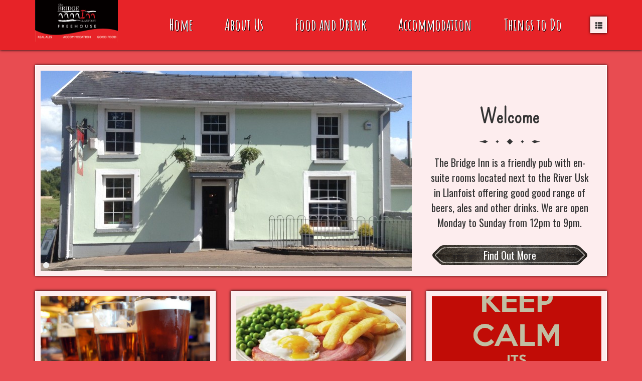

--- FILE ---
content_type: text/html; charset=UTF-8
request_url: http://www.bridgellanfoist.com/
body_size: 26186
content:
<!DOCTYPE html>
<!--[if IE 7]>
<html class="ie ie7" lang="en-US" prefix="og: http://ogp.me/ns#">
<![endif]-->
<!--[if IE 8]>
<html class="ie ie8" lang="en-US" prefix="og: http://ogp.me/ns#">
<![endif]-->
<!--[if !(IE 7) | !(IE 8)  ]><!-->
<html lang="en-US" prefix="og: http://ogp.me/ns#">
<!--<![endif]-->

<head>

	<meta charset="UTF-8">
	<meta name="viewport" content="width=device-width, initial-scale=1.0">
	
	<link rel="profile" href="http://gmpg.org/xfn/11">
	<link rel="pingback" href="http://www.bridgellanfoist.com/xmlrpc.php">

	
<!-- This site is optimized with the Yoast SEO plugin v8.3 - https://yoast.com/wordpress/plugins/seo/ -->
<title>Welcome to the Bridge Inn - The Bridge Inn - Llanfoist, Abergavenny NP7 9LH</title>
<link rel="canonical" href="http://www.bridgellanfoist.com/" />
<meta property="og:locale" content="en_US" />
<meta property="og:type" content="website" />
<meta property="og:title" content="Welcome to the Bridge Inn - The Bridge Inn - Llanfoist, Abergavenny NP7 9LH" />
<meta property="og:url" content="http://www.bridgellanfoist.com/" />
<meta property="og:site_name" content="The Bridge Inn - Llanfoist, Abergavenny NP7 9LH" />
<script type='application/ld+json'>{"@context":"https:\/\/schema.org","@type":"WebSite","@id":"#website","url":"http:\/\/www.bridgellanfoist.com\/","name":"The Bridge Inn - Llanfoist, Abergavenny NP7 9LH","potentialAction":{"@type":"SearchAction","target":"http:\/\/www.bridgellanfoist.com\/?s={search_term_string}","query-input":"required name=search_term_string"}}</script>
<!-- / Yoast SEO plugin. -->

<link rel='dns-prefetch' href='//static.freetobook.com' />
<link rel='dns-prefetch' href='//fonts.googleapis.com' />
<link rel='dns-prefetch' href='//s.w.org' />
<link rel="alternate" type="application/rss+xml" title="The Bridge Inn - Llanfoist, Abergavenny NP7 9LH &raquo; Feed" href="http://www.bridgellanfoist.com/feed" />
<link rel="alternate" type="application/rss+xml" title="The Bridge Inn - Llanfoist, Abergavenny NP7 9LH &raquo; Comments Feed" href="http://www.bridgellanfoist.com/comments/feed" />
<link rel="alternate" type="text/calendar" title="The Bridge Inn - Llanfoist, Abergavenny NP7 9LH &raquo; iCal Feed" href="http://www.bridgellanfoist.com/events/?ical=1" />
<link rel="alternate" type="application/rss+xml" title="The Bridge Inn - Llanfoist, Abergavenny NP7 9LH &raquo; Welcome to the Bridge Inn Comments Feed" href="http://www.bridgellanfoist.com/welcome-bridge-inn/feed" />
		<script type="text/javascript">
			window._wpemojiSettings = {"baseUrl":"https:\/\/s.w.org\/images\/core\/emoji\/11\/72x72\/","ext":".png","svgUrl":"https:\/\/s.w.org\/images\/core\/emoji\/11\/svg\/","svgExt":".svg","source":{"concatemoji":"http:\/\/www.bridgellanfoist.com\/wp-includes\/js\/wp-emoji-release.min.js?ver=4.9.26"}};
			!function(e,a,t){var n,r,o,i=a.createElement("canvas"),p=i.getContext&&i.getContext("2d");function s(e,t){var a=String.fromCharCode;p.clearRect(0,0,i.width,i.height),p.fillText(a.apply(this,e),0,0);e=i.toDataURL();return p.clearRect(0,0,i.width,i.height),p.fillText(a.apply(this,t),0,0),e===i.toDataURL()}function c(e){var t=a.createElement("script");t.src=e,t.defer=t.type="text/javascript",a.getElementsByTagName("head")[0].appendChild(t)}for(o=Array("flag","emoji"),t.supports={everything:!0,everythingExceptFlag:!0},r=0;r<o.length;r++)t.supports[o[r]]=function(e){if(!p||!p.fillText)return!1;switch(p.textBaseline="top",p.font="600 32px Arial",e){case"flag":return s([55356,56826,55356,56819],[55356,56826,8203,55356,56819])?!1:!s([55356,57332,56128,56423,56128,56418,56128,56421,56128,56430,56128,56423,56128,56447],[55356,57332,8203,56128,56423,8203,56128,56418,8203,56128,56421,8203,56128,56430,8203,56128,56423,8203,56128,56447]);case"emoji":return!s([55358,56760,9792,65039],[55358,56760,8203,9792,65039])}return!1}(o[r]),t.supports.everything=t.supports.everything&&t.supports[o[r]],"flag"!==o[r]&&(t.supports.everythingExceptFlag=t.supports.everythingExceptFlag&&t.supports[o[r]]);t.supports.everythingExceptFlag=t.supports.everythingExceptFlag&&!t.supports.flag,t.DOMReady=!1,t.readyCallback=function(){t.DOMReady=!0},t.supports.everything||(n=function(){t.readyCallback()},a.addEventListener?(a.addEventListener("DOMContentLoaded",n,!1),e.addEventListener("load",n,!1)):(e.attachEvent("onload",n),a.attachEvent("onreadystatechange",function(){"complete"===a.readyState&&t.readyCallback()})),(n=t.source||{}).concatemoji?c(n.concatemoji):n.wpemoji&&n.twemoji&&(c(n.twemoji),c(n.wpemoji)))}(window,document,window._wpemojiSettings);
		</script>
		<style type="text/css">
img.wp-smiley,
img.emoji {
	display: inline !important;
	border: none !important;
	box-shadow: none !important;
	height: 1em !important;
	width: 1em !important;
	margin: 0 .07em !important;
	vertical-align: -0.1em !important;
	background: none !important;
	padding: 0 !important;
}
</style>
<link rel='stylesheet' id='tms-frontend-base-css'  href='http://www.bridgellanfoist.com/wp-content/plugins/team-member-snapshots/css/style.css?ver=4.9.26' type='text/css' media='all' />
<link rel='stylesheet' id='googlefont-oswald-css'  href='http://fonts.googleapis.com/css?family=Oswald%3A400%2C700%2C300&#038;ver=4.9.26' type='text/css' media='all' />
<link rel='stylesheet' id='googlefont-pompiere-css'  href='http://fonts.googleapis.com/css?family=Pompiere&#038;ver=4.9.26' type='text/css' media='all' />
<link rel='stylesheet' id='googlefont-amatic-css'  href='http://fonts.googleapis.com/css?family=Amatic+SC%3A400%2C700&#038;ver=4.9.26' type='text/css' media='all' />
<link rel='stylesheet' id='bootstrap3-css'  href='http://www.bridgellanfoist.com/wp-content/themes/cafecultura/lib/bootstrap/css/bootstrap.min.css?ver=3.0.0' type='text/css' media='all' />
<link rel='stylesheet' id='cafecultura-style-css'  href='http://www.bridgellanfoist.com/wp-content/themes/cafecultura/style.css?ver=1.0' type='text/css' media='all' />
<style id='cafecultura-style-inline-css' type='text/css'>
 a:focus,a:hover,#masthead .nav-menu a:hover,.tribe-events-calendar div[id*="tribe-events-daynum-"] a:hover,.tribe-events-calendar td.tribe-events-present div[id*="tribe-events-daynum-"] a:hover {color:#e52e1e;} .comment-edit-link:hover,.comment-reply-link:hover,.post-edit-link:hover,.search-submit:hover,#searchsubmit:hover,#commentform #submit:hover,.entry-content input[type="submit"]:hover,#tribe-bar-form .tribe-bar-submit input[type=submit]:hover,.vfb-page-next:hover,.gform_wrapper .button:hover,.cclt-button:hover,.entry-content .tribe-events-button:hover,.tribe-events-button:hover,.tribe-events-button.tribe-active:hover,.single-tribe_events a.tribe-events-ical:hover,.single-tribe_events a.tribe-events-gcal:hover, .rtb-booking-form button:hover { background-color:#e52e1e;} a,.tribe-events-calendar div[id*="tribe-events-daynum-"] a,.tribe-events-calendar td.tribe-events-present div[id*="tribe-events-daynum-"] a,#tribe-events-content .tribe-events-tooltip h4,#tribe_events_filters_wrapper .tribe_events_slider_val,a:active,#masthead .nav-menu a:active,.tribe-events-calendar div[id*="tribe-events-daynum-"] a:active,.tribe-events-calendar td.tribe-events-present div[id*="tribe-events-daynum-"] a:active {color:#e52e1e;} .comment-edit-link,.comment-reply-link,.post-edit-link,.search-submit,#searchsubmit,#commentform #submit,.entry-content input[type="submit"],#tribe-bar-form .tribe-bar-submit input[type=submit],.vfb-page-next,.gform_wrapper .button,.cclt-button,.single-tribe_events a.tribe-events-ical,.single-tribe_events a.tribe-events-gcal,.tribe-events-button,.entry-content .tribe-events-button,.tribe-events-button.tribe-inactive,.single-tribe_events a.tribe-events-ical:active,.single-tribe_events a.tribe-events-gcal:active,.rtb-booking-form button {background-color:#e52e1e;} body{background-color: #e84c51;} #masthead {background-image: -webkit-gradient(linear,left top,left bottom,color-stop(0, #e84c51),color-stop(1, #b51920));background-image: -o-linear-gradient(bottom, #e84c51 0%, #b51920 100%);background-image: -moz-linear-gradient(bottom, #e84c51 0%, #b51920 100%);background-image: -webkit-linear-gradient(bottom, #e84c51 0%, #b51920 100%);background-image: -ms-linear-gradient(bottom, #e84c51 0%, #b51920 100%);background-image: linear-gradient(to bottom, #e84c51 0%, #b51920 100%);
</style>
<link rel='stylesheet' id='sccss_style-css'  href='http://www.bridgellanfoist.com?sccss=1&#038;ver=4.9.26' type='text/css' media='all' />
<script type='text/javascript' src='http://static.freetobook.com/widgets/js/a917f12939.js?ver=1.0'></script>
<script type='text/javascript' src='http://www.bridgellanfoist.com/wp-includes/js/jquery/jquery.js?ver=1.12.4'></script>
<script type='text/javascript' src='http://www.bridgellanfoist.com/wp-includes/js/jquery/jquery-migrate.min.js?ver=1.4.1'></script>
<link rel='https://api.w.org/' href='http://www.bridgellanfoist.com/wp-json/' />
<link rel="EditURI" type="application/rsd+xml" title="RSD" href="http://www.bridgellanfoist.com/xmlrpc.php?rsd" />
<link rel="wlwmanifest" type="application/wlwmanifest+xml" href="http://www.bridgellanfoist.com/wp-includes/wlwmanifest.xml" /> 
<meta name="generator" content="WordPress 4.9.26" />
<link rel='shortlink' href='http://www.bridgellanfoist.com/' />
<link rel="alternate" type="application/json+oembed" href="http://www.bridgellanfoist.com/wp-json/oembed/1.0/embed?url=http%3A%2F%2Fwww.bridgellanfoist.com%2F" />
<link rel="alternate" type="text/xml+oembed" href="http://www.bridgellanfoist.com/wp-json/oembed/1.0/embed?url=http%3A%2F%2Fwww.bridgellanfoist.com%2F&#038;format=xml" />
<meta name="tec-api-version" content="v1"><meta name="tec-api-origin" content="http://www.bridgellanfoist.com"><link rel="https://theeventscalendar.com/" href="http://www.bridgellanfoist.com/wp-json/tribe/events/v1/" />
<style type="text/css"></style>

<style type="text/css">
.synved-social-resolution-single {
display: inline-block;
}
.synved-social-resolution-normal {
display: inline-block;
}
.synved-social-resolution-hidef {
display: none;
}

@media only screen and (min--moz-device-pixel-ratio: 2),
only screen and (-o-min-device-pixel-ratio: 2/1),
only screen and (-webkit-min-device-pixel-ratio: 2),
only screen and (min-device-pixel-ratio: 2),
only screen and (min-resolution: 2dppx),
only screen and (min-resolution: 192dpi) {
	.synved-social-resolution-normal {
	display: none;
	}
	.synved-social-resolution-hidef {
	display: inline-block;
	}
}
</style>

	<!--[if lt IE 9]>
		<script src="http://www.bridgellanfoist.com/wp-content/themes/cafecultura/lib/html5.js"></script>
		<script src="http://www.bridgellanfoist.com/wp-content/themes/cafecultura/lib/respond.js"></script>
	<![endif]-->

</head>

<body class="home page-template page-template-homepage page-template-homepage-php page page-id-104 tribe-no-js cclt-header-compressed cclt-sidebar-none cclt-promo-full cclt-news-three cclt-promo-bg-plain cclt-sticky-bg-plaid cclt-bg-none">

	<!-- Textured background layer -->
	<div id="background-layer">

		<!-- All page content -->
		<div id="page" class="hfeed site">

			<!-- Masthead -->
			<header id="masthead" class="site-header" role="banner">

				<!-- Textured background layer for masthead -->
				<div id="masthead-background-layer">

					<div class="container">
						<div class="row">
							<div class="col-md-2">

							
								<!-- Logo -->
								<div class="logo-wrapper">
									<a class="home-link" href="http://www.bridgellanfoist.com/" title="The Bridge Inn &#8211; Llanfoist, Abergavenny NP7 9LH" rel="home">
										<img src="http://www.bridgellanfoist.com/wp-content/uploads/2014/08/BridgeLogoNew.gif" class="logo-image" alt="The Bridge Inn &#8211; Llanfoist, Abergavenny NP7 9LH">
									</a>
								</div>

							
							
							</div>

							<!-- Navigation Menu -->
							<div class="col-md-10">
								<nav id="site-navigation" class="navigation main-navigation" role="navigation">

									<a class="screen-reader-text skip-link" href="#content" title="Skip to content">Skip to content</a>

									<div class="menu-menu-1-container"><ul id="menu-menu-1" class="nav-menu"><li id="menu-item-968" class="menu-item menu-item-type-custom menu-item-object-custom current-menu-item current_page_item menu-item-home first-menu-item menu-item-968"><a href="http://www.bridgellanfoist.com">Home</a></li>
<li id="menu-item-79" class="menu-item menu-item-type-post_type menu-item-object-page menu-item-has-children menu-item-79"><a href="http://www.bridgellanfoist.com/about">About Us</a>
<ul class="sub-menu">
	<li id="menu-item-81" class="menu-item menu-item-type-post_type menu-item-object-page menu-item-81"><a href="http://www.bridgellanfoist.com/beer-garden">Beer Garden</a></li>
</ul>
</li>
<li id="menu-item-908" class="menu-item menu-item-type-post_type menu-item-object-page menu-item-has-children menu-item-908"><a href="http://www.bridgellanfoist.com/supplier-information">Food and Drink</a>
<ul class="sub-menu">
	<li id="menu-item-897" class="menu-item menu-item-type-post_type menu-item-object-page menu-item-897"><a href="http://www.bridgellanfoist.com/dinning-times">Eating</a></li>
	<li id="menu-item-821" class="menu-item menu-item-type-post_type menu-item-object-page menu-item-821"><a href="http://www.bridgellanfoist.com/real-ale">Real Ale</a></li>
	<li id="menu-item-810" class="menu-item menu-item-type-post_type menu-item-object-page menu-item-810"><a href="http://www.bridgellanfoist.com/wines">Wines</a></li>
</ul>
</li>
<li id="menu-item-461" class="menu-item menu-item-type-custom menu-item-object-custom menu-item-has-children menu-item-461"><a href="#">Accommodation</a>
<ul class="sub-menu">
	<li id="menu-item-80" class="menu-item menu-item-type-post_type menu-item-object-page menu-item-80"><a href="http://www.bridgellanfoist.com/our-rooms">Our Rooms</a></li>
	<li id="menu-item-468" class="menu-item menu-item-type-post_type menu-item-object-page menu-item-468"><a href="http://www.bridgellanfoist.com/our-reviews">Our Reviews</a></li>
</ul>
</li>
<li id="menu-item-99" class="menu-item menu-item-type-post_type menu-item-object-page menu-item-has-children menu-item-99"><a href="http://www.bridgellanfoist.com/things">Things to Do</a>
<ul class="sub-menu">
	<li id="menu-item-476" class="menu-item menu-item-type-post_type menu-item-object-page menu-item-476"><a href="http://www.bridgellanfoist.com/things/cycling">Cycling</a></li>
	<li id="menu-item-182" class="menu-item menu-item-type-post_type menu-item-object-page menu-item-182"><a href="http://www.bridgellanfoist.com/things/fishing-abergavenny">Fishing</a></li>
	<li id="menu-item-487" class="menu-item menu-item-type-post_type menu-item-object-page last-menu-item menu-item-487"><a href="http://www.bridgellanfoist.com/paragliding-abergavenny">Paragliding</a></li>
</ul>
</li>
</ul></div>
								</nav>

								
								<div class="nav-extend">
									<a class="nav-extend-btn" href="#">
										<span class="glyphicon glyphicon-th-list"></span>
									</a>
								</div>

								
							</div>

						</div>
					</div><!-- .container -->

				</div><!-- #masthead-background-layer -->

			</header><!-- #masthead -->

			<!-- Main page content -->
			<div id="main" class="site-main">

<!-- Page Content Container -->
<div id="primary" class="site-content">
	<div id="content" role="main">

		<!-- Homepage Special Features -->
		<div class="container">

			
			<!-- Promotions -->
			<div class="row">

					
						<div class="col-md-12 promo promo-full">

							
	<!-- Promotions -->
	<div id="ep-carousel" class="carousel slide">
		<ol class="carousel-indicators">

		
			<li data-target="#ep-carousel" data-slide-to="0" class="active"></li>

		
		</ol>
		<div class="carousel-inner">

		
			<div class="item active">

				
					<a href="http://www.bridgellanfoist.com/about" class="ep-img" style="background-image: url('http://www.bridgellanfoist.com/wp-content/uploads/2014/07/BridgeInnFront-740x400.jpg');" title="Welcome"></a>

				
				<div class="carousel-caption">
					<h3>Welcome</h3>

					
						<p>The Bridge Inn is a friendly pub with en-suite rooms located next to the River Usk in Llanfoist offering good good range of beers, ales and other drinks. We are open Monday to Sunday from 12pm to 9pm.</p>

					
					
						<p class="ep-button-par">
							<a class="ep-button" href="http://www.bridgellanfoist.com/about">
								Find Out More							</a>
						</p>

					
				</div>
			</div>

		
		</div>

		
	</div>

	
						</div><!-- .promo-full -->

					
			</div><!-- .row (Promotions) -->

				
			
			
			
			<!-- News (three panels) -->
			<div class="row news news-three-panels">

					
					
				<div class="col-md-4">
					<div class="news-item post-848 post type-post status-publish format-standard has-post-thumbnail hentry category-news">

						
							<a class="news-link" href="http://www.bridgellanfoist.com/news/pub-opening-times">
								<img width="688" height="320" src="http://www.bridgellanfoist.com/wp-content/uploads/2019/05/BridgeBeer-688x320.jpg" class="attachment-post-thumbnail size-post-thumbnail wp-post-image" alt="" />							</a>

						
						<a class="news-link" href="http://www.bridgellanfoist.com/news/pub-opening-times">
							<h3>Pub Opening Times</h3>
						</a>
						<div class="news-date">May 10, 2019</div>
						<div class="news-content">
							<p>We are now open between 12 pm and 9 pm Monday to Sunday</p>
						</div>
					</div>
				</div>

						
						
				<div class="col-md-4">
					<div class="news-item post-716 post type-post status-publish format-standard has-post-thumbnail hentry category-news">

						
							<a class="news-link" href="http://www.bridgellanfoist.com/news/kitchen-opening-times">
								<img width="619" height="285" src="http://www.bridgellanfoist.com/wp-content/uploads/2015/09/GammonAndEgg.jpg" class="attachment-post-thumbnail size-post-thumbnail wp-post-image" alt="" srcset="http://www.bridgellanfoist.com/wp-content/uploads/2015/09/GammonAndEgg.jpg 619w, http://www.bridgellanfoist.com/wp-content/uploads/2015/09/GammonAndEgg-300x138.jpg 300w, http://www.bridgellanfoist.com/wp-content/uploads/2015/09/GammonAndEgg-200x92.jpg 200w" sizes="(max-width: 619px) 100vw, 619px" />							</a>

						
						<a class="news-link" href="http://www.bridgellanfoist.com/news/kitchen-opening-times">
							<h3>Kitchen Opening Times</h3>
						</a>
						<div class="news-date"></div>
						<div class="news-content">
							<p>Our kitchen is currently closed.</p>
						</div>
					</div>
				</div>

						
						
				<div class="col-md-4">
					<div class="news-item post-966 post type-post status-publish format-standard has-post-thumbnail hentry category-news">

						
							<a class="news-link" href="http://www.bridgellanfoist.com/news/weekly-quiz-nights">
								<img width="600" height="320" src="http://www.bridgellanfoist.com/wp-content/uploads/2016/10/quiz-night-600x320.png" class="attachment-post-thumbnail size-post-thumbnail wp-post-image" alt="" />							</a>

						
						<a class="news-link" href="http://www.bridgellanfoist.com/news/weekly-quiz-nights">
							<h3>Quiz Nights</h3>
						</a>
						<div class="news-date"></div>
						<div class="news-content">
							<p>Unfortunately we are not currently hosting quiz nights.</p>
						</div>
					</div>
				</div>

						
						
			</div>

		
		</div><!-- .container -->

		


		
	</div><!-- #content -->
</div><!-- #primary -->


			</div><!-- #main -->

			
			<!-- Footer -->
			<footer id="colophon" class="site-footer" role="contentinfo">
				<div class="container widget-area">
					<div id="colophon-background-layer">
						<div class="row">
							<div class="col-md-4">

							
								<div id="bpfwp_contact_card_widget-3" class="cclt-footer-widget widget_bpfwp_contact_card_widget"><h3><span class="addon-lft"><span class="addon-rgt">Contact Us</span></span></h3>
<address class="bp-contact-card" itemscope itemtype="http://schema.org/LodgingBusiness">
				<div class="bp-name" itemprop="name">
			The Bridge Inn - Llanfoist, Abergavenny NP7 9LH		</div>

		
					<meta itemprop="description" content="Abergavenny&#039;s Best Riverside Pub">
			<meta itemprop="url" content="http://www.bridgellanfoist.com">

		
		<meta itemprop="address" content="The Bridge Inn, Merthyr Road, Llanfoist, Abergavenny, NP7 9LH">

				<div class="bp-address">
			The Bridge Inn, Merthyr Road, Llanfoist, Abergavenny, NP7 9LH		</div>
		
				<div class="bp-directions">
			<a href="//maps.google.com/maps?saddr=current+location&daddr=The+Bridge+Inn%2C+Merthyr+Road%2C+Llanfoist%2C+Abergavenny%2C+NP7+9LH" target="_blank">Get directions</a>
		</div>
		
		<div class="bp-phone" itemprop="telephone">
			01873 854831		</div>

		<meta itemprop="openingHours" content="Mo,Tu,We,Th,Fr,Sa 11:00-23:00"><meta itemprop="openingHours" content="Su 12:00-22:30"></address>
</div>
							
							</div>
							<div class="col-md-4">

							
								
							
							</div>
							<div class="col-md-4">

							
								<div id="synved_social_follow-2" class="cclt-footer-widget widget_synved_social_follow"><h3><span class="addon-lft"><span class="addon-rgt">Follow Us</span></span></h3><div><a class="synved-social-button synved-social-button-follow synved-social-size-48 synved-social-resolution-single synved-social-provider-facebook nolightbox" data-provider="facebook" target="_blank" rel="nofollow" title="Follow us on Facebook" href="https://www.facebook.com/BridgeLlanfoist/" style="font-size: 0px; width:48px;height:48px;margin:0;margin-bottom:5px;margin-right:5px;"><img alt="Facebook" title="Follow us on Facebook" class="synved-share-image synved-social-image synved-social-image-follow" width="48" height="48" style="display: inline; width:48px;height:48px; margin: 0; padding: 0; border: none; box-shadow: none;" src="http://www.bridgellanfoist.com/wp-content/plugins/social-media-feather/synved-social/image/social/regular/96x96/facebook.png" /></a><a class="synved-social-button synved-social-button-follow synved-social-size-48 synved-social-resolution-single synved-social-provider-rss nolightbox" data-provider="rss" target="_blank" rel="nofollow" title="Subscribe to our RSS Feed" href="http://www.bridgellanfoist.com/feed" style="font-size: 0px; width:48px;height:48px;margin:0;margin-bottom:5px;"><img alt="rss" title="Subscribe to our RSS Feed" class="synved-share-image synved-social-image synved-social-image-follow" width="48" height="48" style="display: inline; width:48px;height:48px; margin: 0; padding: 0; border: none; box-shadow: none;" src="http://www.bridgellanfoist.com/wp-content/plugins/social-media-feather/synved-social/image/social/regular/96x96/rss.png" /></a></div></div>
							
							</div>
						</div>
					</div>
				</div>
			</footer><!-- #colophon -->
			
			
		</div><!-- #page -->

	</div><!-- #background-layer -->

			<script>
		( function ( body ) {
			'use strict';
			body.className = body.className.replace( /\btribe-no-js\b/, 'tribe-js' );
		} )( document.body );
		</script>
		<script> /* <![CDATA[ */var tribe_l10n_datatables = {"aria":{"sort_ascending":": activate to sort column ascending","sort_descending":": activate to sort column descending"},"length_menu":"Show _MENU_ entries","empty_table":"No data available in table","info":"Showing _START_ to _END_ of _TOTAL_ entries","info_empty":"Showing 0 to 0 of 0 entries","info_filtered":"(filtered from _MAX_ total entries)","zero_records":"No matching records found","search":"Search:","all_selected_text":"All items on this page were selected. ","select_all_link":"Select all pages","clear_selection":"Clear Selection.","pagination":{"all":"All","next":"Next","previous":"Previous"},"select":{"rows":{"0":"","_":": Selected %d rows","1":": Selected 1 row"}},"datepicker":{"dayNames":["Sunday","Monday","Tuesday","Wednesday","Thursday","Friday","Saturday"],"dayNamesShort":["Sun","Mon","Tue","Wed","Thu","Fri","Sat"],"dayNamesMin":["S","M","T","W","T","F","S"],"monthNames":["January","February","March","April","May","June","July","August","September","October","November","December"],"monthNamesShort":["January","February","March","April","May","June","July","August","September","October","November","December"],"nextText":"Next","prevText":"Prev","currentText":"Today","closeText":"Done"}};var tribe_system_info = {"sysinfo_optin_nonce":"aafed63271","clipboard_btn_text":"Copy to clipboard","clipboard_copied_text":"System info copied","clipboard_fail_text":"Press \"Cmd + C\" to copy"};/* ]]> */ </script><link rel='stylesheet' id='dashicons-css'  href='http://www.bridgellanfoist.com/wp-includes/css/dashicons.min.css?ver=4.9.26' type='text/css' media='all' />
<link rel='stylesheet' id='bpfwp-default-css'  href='http://www.bridgellanfoist.com/wp-content/plugins/business-profile/assets/css/contact-card.css?ver=1.1.5' type='text/css' media='all' />
<link rel='stylesheet' id='tribe-events-custom-jquery-styles-css'  href='http://www.bridgellanfoist.com/wp-content/plugins/the-events-calendar/vendor/jquery/smoothness/jquery-ui-1.8.23.custom.css?ver=4.6.24' type='text/css' media='all' />
<link rel='stylesheet' id='tribe-events-bootstrap-datepicker-css-css'  href='http://www.bridgellanfoist.com/wp-content/plugins/the-events-calendar/vendor/bootstrap-datepicker/css/bootstrap-datepicker.standalone.min.css?ver=4.6.24' type='text/css' media='all' />
<link rel='stylesheet' id='tribe-events-calendar-style-css'  href='http://www.bridgellanfoist.com/wp-content/plugins/the-events-calendar/src/resources/css/tribe-events-theme.min.css?ver=4.6.24' type='text/css' media='all' />
<script type='text/javascript' src='http://www.bridgellanfoist.com/wp-content/themes/cafecultura/lib/bootstrap/js/bootstrap.min.js?ver=2013-10-03'></script>
<script type='text/javascript' src='http://www.bridgellanfoist.com/wp-content/themes/cafecultura/js/frontend.js?ver=2013-10-03'></script>
<script type='text/javascript' src='http://www.bridgellanfoist.com/wp-includes/js/comment-reply.min.js?ver=4.9.26'></script>
<script type='text/javascript' src='http://www.bridgellanfoist.com/wp-includes/js/wp-embed.min.js?ver=4.9.26'></script>

</body>
</html>

--- FILE ---
content_type: text/html; charset=UTF-8
request_url: https://www.freetobook.com/affiliates/reviews/refreshReviewStats.php?rwid=a917f12939
body_size: 174
content:
{"latest":{"score":5,"from":"8th Jul 2018<br>guest from Rochdale","comment":"\"Could do with a full breaky included. \""},"overall":{"score":4.6,"numReviews":19,"numRecommend":18},"breakdown":{"location":4.3,"cleanliness":4.7,"service":4.7,"facilities":4.6}}

--- FILE ---
content_type: text/css
request_url: http://www.bridgellanfoist.com/wp-content/plugins/team-member-snapshots/css/style.css?ver=4.9.26
body_size: 1874
content:
/**
 * CSS Stylesheet for the front-end interface for Team Member Snapshots
 *
 * @package Team Member Snapshots
 */

.clearfix {
	clear: both;
}

.tms-team-all .tms-member-wrapper {
	float: left;
}
.tms-team-all.tms-columns-2 .tms-member-wrapper {
	width: 50%;
}
.tms-team-all.tms-columns-3 .tms-member-wrapper {
	width: 33%;
}
.tms-team-all.tms-columns-3 .tms-member-wrapper.tms-last-column {
	width: 34%;
	float: right;
}
.tms-team-all.tms-columns-4 .tms-member-wrapper {
	width: 25%;
}
.tms-team-all.tms-columns-5 .tms-member-wrapper {
	width: 20%;
}
.tms-team-all.tms-columns-6 .tms-member-wrapper {
	width: 16.5%;
}
.tms-team-all.tms-columns-6 .tms-member-wrapper.tms-last-column {
	width: 17.5%;
	float: right;
}
.tms-image,
.tms-content {
	margin: 10px;
	padding: 10px;
	background: #eee;
	border: 1px solid #ccc;
}
.tms-image {
	border-bottom: 0;
	margin-bottom: 0;
}
.tms-image img {
	width: 100%;
}
.tms-content {
	border-top: 0;
	margin-top: 0;
	padding-top: 0;
}
.tms-no-image .tms-content {
	padding-top: 10px;
	margin-top: 10px;
	border-top: 1px solid #ccc;
}
.tms-content .tms-name {
	font-weight: bold;
}
.tms-content .tms-role {
	font-style: italic;
}
.tms-content .tms-description {
	padding-top: 10px;
}

/**
 * This media query is pegged to Bootstrap 3's breakpoint
 ********************************************************/
@media (max-width: 991px) {

	.tms-team-all .tms-member-wrapper,
	.tms-team-all.tms-columns-2 .tms-member-wrapper,
	.tms-team-all.tms-columns-3 .tms-member-wrapper,
	.tms-team-all.tms-columns-3 .tms-member-wrapper.tms-last-column,
	.tms-team-all.tms-columns-4 .tms-member-wrapper,
	.tms-team-all.tms-columns-5 .tms-member-wrapper,
	.tms-team-all.tms-columns-6 .tms-member-wrapper,
	.tms-team-all.tms-columns-6 .tms-member-wrapper.tms-last-column {
		width: auto;
		margin-left: auto;
		margin-right: auto;
		float: none;
	}
		
}

--- FILE ---
content_type: text/css
request_url: http://www.bridgellanfoist.com/wp-content/themes/cafecultura/style.css?ver=1.0
body_size: 51080
content:
/*
Theme Name: CaféCultura
Theme URI: http://themeofthecrop.com
Author: Nate Wright
Author URI: http://themeofthecrop.com
Description: A modern theme for off-beat cafes, boutique coffee shops, specialty restaurants and local champions. Configure custom fonts, colors and layouts to fit you just right whatever your shape and size.
Version: 1.3.1
Text Domain: cafecultura
License: GPLv2 or later
License URI: http://www.gnu.org/licenses/gpl-2.0.html
*/


/**
 * Default WordPress Content Markup
 **********************************/
.entry-content img {
	max-width: 100%;
	height: auto;
}
.alignleft {
	float: left;
	margin-right: 10px;
	margin-bottom: 10px;
}
.alignright {
	float: right;
	margin-left: 10px;
	margin-bottom: 10px;
}
.aligncenter {
	margin: 0 auto;
	display: block;
}
.wp-caption {
	margin-bottom: 10px;
	max-width: 100%;
}
.wp-caption-text {
	margin-top: 10px;
	font-weight: lighter;
	margin-bottom: 0;
	vertical-align: bottom;
}
h1,
h2,
h3 {
	margin-top: 40px;
	margin-bottom: 20px;
	font-weight: bold;
}
h4,
h5,
h6 {
	line-height: 1.2em;
}
blockquote {
	border: 0;
}
q,
blockquote p {
	line-height: 150%;
}
blockquote cite {
	font-style: italic;
	text-align: right;
	display: block;
	padding-right: 10px;
}
.entry-content table,
.comment-content table {
	background: #ccc;
	border: 1px solid white;
	border-bottom: 2px solid white;
	box-shadow: 0 0 5px #aaa;
	-webkit-box-shadow: 0 0 5px #aaa;
}
.entry-content td,
.comment-content td,
.entry-content th,
.comment-content th {
	padding: 10px;
}
.entry-content thead th,
.comment-content thead th {
	background: #888;
	color: white;
	font-weight: normal;
}
.entry-content tr,
.comment-content tr {
	border-bottom: 1px solid #aaa;
}
.entry-content tr.odd,
.comment-content tr.odd {
	background: #ddd;
}
dd {
	margin-bottom: 20px;
}
acronym {
	cursor: help;
	border-bottom: 1px dotted #999999;
}
cite {
	font-style: italic;
}
code {
	color: #333;
	background: #ddd;
	margin: 0 5px;
}
pre {
	background: #bbb;
	border: 0;
}
embed,
iframe {
	width: 100%;
}

/**
 * Assistive Text
 ****************/
.screen-reader-text {
	clip: rect(1px, 1px, 1px, 1px);
	position: absolute !important;
}
.screen-reader-text:focus {
	background-color: #f1f1f1;
	border-radius: 3px;
	box-shadow: 0 0 2px 2px rgba(0, 0, 0, 0.6);
	-webkit-box-shadow: 0 0 2px 2px rgba(0, 0, 0, 0.6);
	clip: auto !important;
	color: #21759b;
	display: block;
	font-size: 14px;
	font-weight: bold;
	height: auto;
	line-height: normal;
	padding: 15px 23px 14px;
	position: absolute;
	left: 5px;
	top: 5px;
	text-decoration: none;
	width: auto;
	z-index: 100000; /* Above WP toolbar */
}

/**
 * General
 *********/
body {
	background-color: #333;
	color: #333;
	background-repeat: no-repeat;
	background-attachment: fixed;
	background-position: center center;
}
#background-layer {
	background-repeat: repeat;
}
#content {
	font-size: 120%;
}

/**
 * Default Typography
 ********************/
body,
h4,
h5,
h6,
#slb_viewer_wrap .slb_theme_slb_default .slb_details .slb_data_title,
#slb_viewer_wrap .slb_theme_slb_default .slb_details .slb_group_status,
#slb_viewer_wrap .slb_theme_slb_default .slb_details .slb_data_desc,
.gf_progressbar_title,
#tribe-events-content .tribe-events-calendar div[id*="tribe-events-event-"] h3.tribe-events-month-event-title
{
	font-family: Oswald, "Helvetica Neue", Helvetica, Arial, sans-serif;
}

h1,
h2,
h3,
.nav-menu .sub-menu a,
.tribe-events-schedule,
.news-date,
.widget_rss .rss-date,
header .entry-meta time,
.widget_recent_entries .post-date,
.rtb-booking-form legend {
	font-family: Pompiere, Oswald, "Helvetica Neue", Helvetica, Arial, sans-serif;
}
.nav-menu>li>a {
	font-family: "Amatic SC", Oswald, Pompiere, "Helvetica Neue", Helvetica, Arial, sans-serif;
}

/**
 * Default colors
 ****************/
a,
.tribe-events-calendar div[id*="tribe-events-daynum-"] a,
.tribe-events-calendar td.tribe-events-present div[id*="tribe-events-daynum-"] a,
#tribe-events-content .tribe-events-tooltip h4,
#tribe_events_filters_wrapper .tribe_events_slider_val,
a:active,
#masthead .nav-menu a:active,
.tribe-events-calendar div[id*="tribe-events-daynum-"] a:active,
.tribe-events-calendar td.tribe-events-present div[id*="tribe-events-daynum-"] a:active {
	color: #899648;
}
a:focus,
a:hover,
#masthead .nav-menu a:hover,
.tribe-events-calendar div[id*="tribe-events-daynum-"] a:hover,
.tribe-events-calendar td.tribe-events-present div[id*="tribe-events-daynum-"] a:hover {
	color: #a6af77;
	text-decoration: none;
}
.comment-edit-link,
.comment-reply-link,
.post-edit-link,
.search-submit,
#searchsubmit,
#commentform #submit,
.entry-content input[type="submit"],
#tribe-bar-form .tribe-bar-submit input[type=submit],
.vfb-page-next,
.gform_wrapper .button,
.cclt-button,
.single-tribe_events a.tribe-events-ical,
.single-tribe_events a.tribe-events-gcal,
.tribe-events-button,
.entry-content .tribe-events-button,
.tribe-events-button.tribe-inactive,
.single-tribe_events a.tribe-events-ical:active,
.single-tribe_events a.tribe-events-gcal:active {
	background-color: #899648;
}
.comment-edit-link:hover,
.comment-reply-link:hover,
.post-edit-link:hover,
.search-submit:hover,
#searchsubmit:hover,
#commentform #submit:hover,
.entry-content input[type="submit"]:hover,
#tribe-bar-form .tribe-bar-submit input[type=submit]:hover,
.vfb-page-next:hover,
.gform_wrapper .button:hover,
.cclt-button:hover,
.entry-content .tribe-events-button:hover,
.tribe-events-button:hover,
.tribe-events-button.tribe-active:hover,
.single-tribe_events a.tribe-events-ical:hover,
.single-tribe_events a.tribe-events-gcal:hover {
	background-color: #a6af77;
}

/**
 * Masthead
 **********/
#masthead {
	background: #333;
	background: rgba(0, 0, 0, 0.7);
	box-shadow: 0 0 5px #000;
	-webkit-box-shadow: 0 0 5px #000;
}
#masthead .row {
	position: relative;
}
#masthead .logo-wrapper {
	text-align: center;
	display: block;
}
#masthead .logo-wrapper img {
	max-height: 100%;
	max-width: 100%;
}
#masthead .nav-menu a {
	color: white;
}
#masthead .nav-menu a:hover {
	text-decoration: none;
}
.nav-menu,
.nav-menu .sub-menu {
	list-style: none;
	padding: 0;
	margin: 0;
}
.nav-menu>li {
	display: inline-block;
	vertical-align: top;
	padding: 15px 30px 15px 0;
	max-width: 250px;
}
.nav-menu>li.last-menu-item {
	padding-right: 0;
}
.nav-menu>li>a {
	font-size: 220%;
	text-shadow: 1px 1px 0 black;
	font-weight: bold;
	line-height: 50px;
}
.nav-menu .sub-menu li {
	margin-left: -25px;
}
.nav-menu .sub-menu li li {
	margin-left: 10px;
}
.nav-menu .sub-menu a {
	display: block;
	font-size: 150%;
	text-shadow: 1px 1px 0 black;
	padding-left: 25px;
}
.nav-menu .sub-menu a:hover {
	background: url('img/element-diamond-pointer.png') no-repeat left center;
}
.nav-info {
	position: absolute;
	top: 15px;
	right: 15px;
	padding: 0;
	margin: 0;
	color: #333;
	min-height: 210px;
	transition: width 0.2s ease, background 0.2s ease, border 0.2s ease;
}
.nav-info:hover {
	width: 252px;
}
.nav-info>ul {
	float: right;
	width: 32px;
	list-style: none;
	margin: 0;
	padding: 0;
}
.nav-info>ul>li {
	width: 32px;
	height: 32px;
	position: relative;
	color: #333;
	text-align: center;
	margin-bottom: 10px;
}
.nav-info:hover>ul>li {
	background: none;
	box-shadow: none;
	-webkit-box-shadow: none;
	border: none;
}
.nav-info>ul>li>.glyphicon {
	line-height: 14px;
	top: 0;
	padding: 8px 0;
}
.nav-info:hover>ul>li:hover>.glyphicon  {
	opacity: 0.8;
	filter: alpha(opacity=80);
}
.nav-info>ul>li .popup {
	position: absolute;
	top: -1px;
	right: 32px;
	padding: 8px;
	width: 216px;
	display: none;
}
.nav-info .bp-address,
.nav-info .bp-phone,
.nav-info .bp-contact,
.nav-info .bp-opening-hours,
.nav-info .esp-address,
.nav-info .esp-phone,
.nav-info .esp-contact,
.nav-info .esp-opening-times {
	padding-top: 0;
}
.nav-info .cclt-separator {
	background: url('img/element-line-studs-dark.png') no-repeat center top;
	height: 30px;
	margin-top: 13px;
	width: 100%;
}
.nav-info .esp-map img {
	border: 4px solid black;
	max-width: 100%;
}
.nav-info .esp-opening-times-full .popup .glyphicon {
	font-size: 150%;
}
.cclt-header-extended .nav-extend {
	display: none;
}

/**
 * Condensed header
 ******************/
.cclt-header-extended #masthead {
	min-height: 200px;
}
.cclt-header-compressed #masthead .logo-wrapper img {
	max-height: 100px;
}
.cclt-header-compressed #site-navigation {
	margin-right: 60px;
}
.cclt-header-compressed .nav-menu>li {
	padding: 0;
	position: relative;
	background-image: none;
	max-width: 280px;
}
.cclt-header-compressed .nav-menu>li>a {
	border-bottom: 0;
	background-image: none;
	padding-left: 30px;
	padding-right: 30px;
	display: block;
	line-height: 100px;
}
.cclt-header-compressed .nav-menu>li:hover,
.cclt-header-compressed .open .nav-menu>li {
	background-color: #333;
	background-color: rgba(0, 0, 0, 0.5);
	box-shadow: inset 0 0 1px #aaa;
	-webkit-box-shadow: inset 0 0 1px #aaa;
}
.cclt-header-compressed .nav-menu>li>.sub-menu {
	position: absolute;
	display: none;
	top: 100px;
	left: 0;
	z-index: 200;
	padding: 0;
	width: 100%;
	background: #eee;
	background: rgba(255, 255, 255, 0.9);
	box-shadow: 3px 3px 3px #000, -3px 3px 3px #000;
	-webkit-box-shadow: 3px 3px 3px #000, -3px 3px 3px #000;
	border: 1px solid white;
	border-top: 0;
	text-align: left;
}
.cclt-header-compressed .nav-menu>li:hover>.sub-menu,
.cclt-header-compressed .open .nav-menu>li>.sub-menu {
	display: block;
}
.cclt-header-compressed .nav-menu>li>.sub-menu>li {
	line-height: 24px;
	padding: 0;
	margin: 0;
}
.cclt-header-compressed .nav-menu>li>.sub-menu>li a:hover {
	background: #ddd;
	background: rgba(0, 0, 0, 0.1);
}
.cclt-header-compressed #site-navigation .nav-menu>li>.sub-menu a {
	color: black;
	text-shadow: 1px 1px 0 #fff;
	padding: 10px;
}
.cclt-header-compressed .nav-menu .sub-menu li li {
	margin-left: 0;
}
.cclt-header-compressed #site-navigation .nav-menu .sub-menu .sub-menu a  {
	padding-left: 20px;
}
.cclt-header-compressed #site-navigation .nav-menu .sub-menu .sub-menu .sub-menu a  {
	padding-left: 30px;
}
.cclt-header-compressed #site-navigation .nav-menu .sub-menu .sub-menu .sub-menu .sub-menu a  {
	padding-left: 40px;
}
.cclt-header-compressed #site-navigation .nav-menu .sub-menu .sub-menu .sub-menu .sub-menu .sub-menu a  {
	padding-left: 50px;
}
.cclt-header-compressed #site-navigation .nav-menu .sub-menu .sub-menu .sub-menu .sub-menu .sub-menu .sub-menu a  {
	padding-left: 60px;
}
.cclt-header-compressed #site-navigation .nav-menu .sub-menu .sub-menu .sub-menu .sub-menu .sub-menu .sub-menu .sub-menu a  {
	padding-left: 70px;
}
.cclt-header-compressed #site-navigation .nav-menu .sub-menu .sub-menu .sub-menu .sub-menu .sub-menu .sub-menu .sub-menu .sub-menu a  {
	padding-left: 80px;
}
.cclt-header-compressed #site-navigation .nav-menu .sub-menu .sub-menu .sub-menu .sub-menu .sub-menu .sub-menu .sub-menu .sub-menu .sub-menu a  {
	padding-left: 90px;
}
.cclt-header-compressed #site-navigation .nav-menu .sub-menu .sub-menu .sub-menu .sub-menu .sub-menu .sub-menu .sub-menu .sub-menu .sub-menu .sub-menu a  {
	padding-left: 100px;
}
.cclt-header-compressed .nav-extend {
	position: absolute;
	top: 33px;
	right: 15px;
	padding: 0;
	margin: 0;
}
.cclt-header-compressed .nav-extend a {
	display: block;
	color: #333;
	line-height: 33px;
	height: 33px;
	width: 33px;
	text-align: center;
}
.cclt-header-compressed .nav-extend a:hover {
	background-color: #fff;
}
.cclt-header-compressed .nav-extend a:active {
	background: #333;
	color: white;
}
.cclt-header-compressed .nav-extend .glyphicon {
	top: 0;
}
.cclt-header-compressed .nav-info {
	display: none;
}

/**
 * Promotions
 ************/
.promo .carousel {
	padding: 10px;
	height: 420px;
}
.promo .carousel-inner {
	height: 400px;
}
.promo .ep-img {
	display: block;
	width: 740px;
	height: 400px;
	background-color: #333;
	background-position: center center;
	background-repeat: no-repeat;
}
.promo .carousel-caption {
	top: 0;
	left: 740px;
	right: 0;
	width: 390px;
	padding: 30px;
	font-size: 120%;
	color: #333;
	text-decoration: none;
	text-shadow: none;
	z-index: inherit;
}
.promo .carousel-caption.no-image {
	width: 100%;
	left: 0;
}
.promo .carousel-caption h3 {
	font-size: 200%;
	margin-bottom: 20px;
	padding-bottom: 34px;
	background: url('img/element-line-studs-dark.png') no-repeat center bottom;
}
.promo .carousel-caption p {
	line-height: 150%;
}
.promo .carousel-indicators {
	left: 10px;
	bottom: 10px;
	margin-left: 0;
	margin-bottom: 0;
	padding-left: 5px;
	text-align: left;
	width: 740px;
}
.promo .carousel-indicators li {
	border-color: #eee;
}
.promo .carousel-indicators li.active {
	background-color: #eee;
}
.promo .carousel-control {
	background-image: none;
	bottom: 10px;
	margin: 0;
	padding: 0;
	left: inherit;
	right: 0;
	top: inherit;
	width: 60px;
	height: 60px;
	opacity: 1.0;
	filter: alpha(opacity=100);
	color: #555;
	text-shadow: none;
}
.promo .carousel-control:hover {
	color: #333;
	text-shadow: 1px 1px 0 white;
}
.promo .carousel-control .icon-prev,
.promo .carousel-control .icon-next {
	font-size: 60px;
	position: relative;
	top: 0;
	left: 0;
	width: 60px;
	height: 60px;
	margin: 0;
	line-height: 60px;
}
.promo .carousel-control.left {
	right: 330px;
}
.promo .ep-button-par {
	margin-bottom: 0;
}
/* Three promotions instead of slider */
.promo-three .promotion {
	padding: 10px;
	min-height: 420px;
}
.promo-three .promotion.no-image {
	min-height: 230px;
}
.promo-three .ep-img {
	width: 340px;
	height: 183px;
	background-size: 100% auto;
}
.promo-three .promotion h3 {
	margin-bottom: 20px;
}
.promo-three .promotion .content,
.promo-three .promotion h3 {
	padding: 0 20px;
	text-align: center;
}
.promo-three .promotion h3 span.addon-lft {
	padding-left: 25px;
	background: url('img/diamond-pointer-dark-lft.png') no-repeat center left;
}
.promo-three .promotion h3 span.addon-rgt {
	padding-right: 25px;
	background: url('img/diamond-pointer-dark-rgt.png') no-repeat center right;
}
/* Three promotion boxes */
.promo-box {
	max-width: 500px;
	margin: 0 auto 30px;
}
.promo-box .ep-img {
	margin: 0 auto;
	max-width: 100%;
}

/**
 * Site profile on front page
 ****************************/
.site-profile {
	height: 420px;
	background: #eee;
	background: rgba(255, 255, 255, 0.9);
	position: relative;
}
.site-profile .site-details {
	margin: 0;
	padding: 20px 20px;
	list-style: none;
}
.site-profile .site-details li {
	display: block;
	text-align: center;
	margin-top: 20px;
}
.site-profile .site-details .glyphicon {
	display: block;
	width: 100%;
	margin-bottom: 10px;
	font-size: 150%;
	text-shadow: 1px 1px 0 white;
}
.site-profile .site-address-map {
	position: absolute;
	display: block;
	bottom: 0;
	margin: 10px;
	border: 1px solid #333;
}
.site-profile .site-address-map img {
	width: 100%;
}
.site-profile .site-address-map .addon-arrow-down {
	background-image: url('img/spillover-arrow-down.png');
	width: 100px;
	height: 50px;
	display: block;
	position: absolute;
	top: -1px;
	left: 50%;
	margin-left: -50px;
}

/**
 * News items on front page
 **************************/
.news-item {
	padding: 10px;
	min-height: 183px;
	position: relative;
}
.news-item .news-link img {
	position: relative;
	top: 0;
	left: 0;
	width: 100%;
	height: auto;
}
.news-item h3 {
	margin-top: 0;
	padding-top: 10px;
	margin-bottom: 0;
	font-size: 180%;
}
.news-item h3,
.news-item p,
.news-item .news-date {
	padding-left: 0;
	padding-right: 0;
	text-align: left;
}
.news-date {
	opacity: 0.6;
	filter: alpha(opacity=60);
}
.news-content {
	margin-top: 10px;
}
.news-content .glyphicon {
	margin-left: 5px;
}
.news-item.no-image {
	min-height: inherit;
}
.news-item.no-image h3,
.news-item.no-image p,
.news-item.no-image .news-date {
	padding-left: 20px;
}
.news-item.no-image h3 {
	padding-top: 0;
}
/* Three news items in a row */
.news-three-panels .news-item {
	min-height: 420px;
}
.cclt-news-none .news-three-panels {
	display: none;
}

/**
 * Sidebar
 *********/
.cclt-sidebar-none .cclt-sidebar-content-column {
	display: none;
}
.cclt-sidebar-widget,
.cclt-front-widget {
	padding: 30px;
	margin-bottom: 30px;
	overflow: hidden;
}
.widget-area {
	font-size: 16px;
}
.widget-area h3 {
	margin-bottom: 20px;
	margin-top: 0;
	text-align: center;
}
.widget-area h3 span.addon-lft {
	padding-left: 25px;
	background: url('img/diamond-pointer-dark-lft.png') no-repeat center left;
}
.widget-area h3 span.addon-rgt {
	padding-right: 25px;
	background: url('img/diamond-pointer-dark-rgt.png') no-repeat center right;
}
.widget-area ul,
.widget-area ol {
	list-style: none;
	padding-left: 0;
	margin-bottom: 0;
}
.widget-area li {
	margin-left: 25px;
	margin-top: 10px;
	list-style-image: url('img/element-diamond-dark.png');
}
.widget-area select {
	width: 100%;
}
.widget_search label {
	margin-bottom: 0;
	width: 220px;
}
.widget_search .search-field {
	height: 35px;
	width: 100%;
	padding: 5px;
	border: 1px solid #ccc;
	border-left: 4px solid #ccc;
}
.widget_recent_entries .post-date {
	display: block;
}
#wp-calendar {
	width: 100%;
}
#wp-calendar caption {
	font-size: 120%;
}
#wp-calendar td,
#wp-calendar th {
	text-align: center;
	padding: 2px 0;
}
#wp-calendar thead {
	background: #ddd;
	border: 1px solid #ccc;
}
#wp-calendar tbody {
	border: 1px solid #ccc;
}
#wp-calendar #prev {
	text-align: left;
}
#wp-calendar #next {
	text-align: right;
}
.textwidget p {
	margin-bottom: 0;
	margin-top: 10px;
}
.widget_rss .rsswidget img {
	margin-top: -8px;
}
.widget_rss .rss-date {
	display: block;
}
.widget_rss .rssSummary {
	font-weight: lighter;
}
.widget_rss cite {
	text-align: right;
	display: block;
	font-style: italic;
	font-weight: lighter;
}
.textwidget h3 {
	text-align: left;
	font-family: inherit;
}

/**
 * Primary content
 *****************/
#main .row {
	margin-top: 30px;
}
.cclt-panel {
	padding: 30px;
}
h1.entry-title,
.archive-header h1,
.search-header h1,
.blog h2.entry-title,
.page-header h1 {
	text-align: center;
	margin-bottom: 20px;
	padding-bottom: 34px;
	background: url('img/element-line-studs-dark.png') no-repeat center bottom;
	word-wrap: break-word;
}
.entry-thumbnail img {
	width: 100%;
	height: auto;
}
.home .cclt-panel {
	padding: 10px;
}
.home.blog .cclt-panel,
.cclt-panel {
	padding: 30px;
}
.entry-content,
.comment-content {
	line-height: 200%;
}
header .entry-meta address {
	margin-bottom: 10px;
	padding-bottom: 10px;
}
footer.entry-meta {
	min-height: 50px;
	margin-top: 40px;
	position: relative;
}
.page-links {
	text-align: right;
}
.page-links a {
	background: #ddd;
	padding: 5px 10px;
	margin: 0 5px;
	border-bottom: 4px solid #ccc;
}
footer.entry-meta .time,
footer.entry-meta .tags,
footer.entry-meta .categories {
	font-size: 85%;
	font-weight: lighter;
	padding: 5px 0;
}
footer.entry-meta .time address {
	display: inline;
}
footer.entry-meta .glyphicon {
	margin-right: 5px;
	opacity: 0.8;
	filter: alpha(opacity=80);
}
footer.entry-meta .edit-link {
	position: absolute;
	top: 10px;
	right: 10px;
}

/**
 * Comments
 **********/
#comments {
	margin-top: 50px;
}
.comments-title,
#respond {
	margin-top: 50px;
	padding-top: 34px;
	background: url('img/element-line-studs-dark.png') no-repeat center top;
}
.comments-title,
#reply-title {
	text-align: center;
	margin-top: 0;
}
#reply-title small {
	display: block;
	margin-top: 10px;
	font-size: 85%;
}
.comment-list,
.comment-list .children {
	list-style: none;
	padding: 0;
}
.comment-list li.comment,
.comment-list li.pingback {
	margin: 20px 0;
}
.comment-list li.comment.depth-2,
.comment-list li.comment.depth-5,
.comment-list li.comment.depth-8 {
	background: #ddd;
}
.comment-list li.comment.depth-3,
.comment-list li.comment.depth-6,
.comment-list li.comment.depth-9 {
	background: #eee;
}
.comment-author {
	padding-bottom: 10px;
	margin-bottom: 10px;
	border-bottom: 5px solid #ddd;
}
.comment-list li.depth-3 .comment-author,
.comment-list li.depth-6 .comment-author,
.comment-list li.depth-9 .comment-author {
	border-bottom: 5px solid #eee;
}
#comments .comment-list .bypostauthor {
	background: white;
}
.bypostauthor .comment-author {
	border-color: #333;
}
.comment-author .avatar {
	border: 1px solid #eee;
}
.comment-author .says {
	font-weight: lighter;
}
.comment-metadata {
	margin-bottom: 30px;
}
.comment-metadata time {
	font-weight: lighter;
}
.comment-edit-link {
	margin-left: 10px;
}
.comment-content {
	padding: 20px 0;
	margin: 10px 0;
}

/**
 * Comment Form
 **************/
.comment-form label {
	display: block;
}
.comment-form textarea,
.comment-form input[type="text"],
.comment-form input[type="email"],
.comment-form input[type="url"] {
	width: 100%;
	border: 1px solid #ccc;
	padding: 10px;
}
.comment-form .logged-in-as,
.comment-form .comment-notes,
.comment-form .form-allowed-tags {
	text-align: center;
	border: 1px solid white;
	margin: 30px 0;
}
.comment-form .form-allowed-tags {
	text-align: left;
}
.comment-form .form-allowed-tags code {
	white-space: normal;
	display: block;
	padding: 10px;
	border-radius: 0;
	background: #ddd;
	margin: 0;
	margin-top: 10px;
	color: #333;
}
.comment-form .form-submit {
	margin-bottom: 0;
}

/**
 * Forms within page or post content
 ***********************************/
.entry-content .post-password-form input {
	display: block;
}
.entry-content .post-password-form input[type="text"],
.entry-content .post-password-form input[type="password"] {
	width: 100%;
	padding: 5px 10px;
	border: 1px solid #ccc;
}

/**
 * 404 Page Not Found or no returned content on index pages
 **********************************************************/
.no-results .search-form,
.error404 .search-form {
	text-align: center;
}
.no-results .search-form label,
.error404 .entry-content .search-form label {
	margin-bottom: 0;
	width: 230px;
}
.no-results .search-form .search-field,
.error404 .entry-content .search-form .search-field {
	height: 35px;
	width: 100%;
	padding: 5px;
	border: 1px solid #ccc;
	border-left: 4px solid #ccc;
}
.no-results .search-form .search-submit,
.error404 .entry-content .search-form .search-submit {
	display: inline-block;
}
.no-results {
	margin-bottom: 30px;
}

/**
 * Gallery (default Gallery markup)
 **********************************/
.entry-content .gallery {
	padding-bottom: 0;
	display: inline-block;
	padding-right: 0;
	margin: 0 auto;
}
.gallery-item {
	margin: 0;
	float: left;
	border: 1px solid white;
	margin-right: 10px;
	margin-bottom: 10px;
	position: relative;
	max-width: 150px;
}
.gallery-caption {
	position: absolute;
	padding: 10px;
	background: #ddd;
	background: rgba(255, 255, 255, 0.8);
	margin-top: 0;
	width: 100%;
	height: 100%;
	top: 0;
	overflow: hidden;
	display: none;
}
.gallery-columns-4 .gallery-item {
	width: 24%;
	margin-right: 1%;
}
.gallery-columns-5 .gallery-item {
	width: 19%;
	margin-right: 1%;
}
.gallery-columns-6 .gallery-item {
	width: 15%;
	margin-right: 1.6%;
}
.gallery-columns-7 .gallery-item {
	width: 13%;
	margin-right: 1.2%;
}
.gallery-columns-8 .gallery-item {
	width: 12%;
	margin-right: 0.5%;
}
.gallery-columns-9 .gallery-item {
	width: 10%;
	margin-right: 1%;
}

/*
 * This !important is nasty, but it's the only way to override the inline
 * styling that WordPress outputs without actually tampering with the HTML
 * output of the built-in gallery functionality.
 */
.gallery br {
	clear: none !important;
}

/**
 * Lightbox
 **********/
#slb_viewer_wrap .slb_theme_slb_default .slb_details .slb_data_title,
#slb_viewer_wrap .slb_theme_slb_default .slb_details .slb_group_status,
#slb_viewer_wrap .slb_theme_slb_default .slb_details .slb_data_desc {
	display: block;
}
#slb_viewer_wrap .slb_theme_slb_default .slb_details .slb_data_desc {
	font-size: 120%;
}

/**
 * Archives, Search and Index
 ****************************/
.blog .cclt-panel {
	margin-bottom: 30px;
}
.cclt-index  .cclt-panel,
.blog .cclt-panel {
	padding-bottom: 0;
}
.cclt-index  #primary article,
.blog #primary article {
	margin-bottom: 30px;
}
.cclt-index .has-thumbnail .entry-thumbnail {
	float: left;
	width: 33%;
	height: auto;
	border: 1px solid white;
	margin-right: 10px;
	margin-bottom: 10px;
}
.cclt-index  .entry-header {
	margin-bottom: 10px;
}
.cclt-index  .entry-title,
.cclt-index  header .entry-meta,
.cclt-index  .entry-summary {
	margin-top: 0;
	margin-bottom: 0;
}
.cclt-index  footer.entry-meta {
	margin-top: 10px;
	clear: both;
}

/**
 * Paging on index pages and post-to-post navigation on single posts
 *******************************************************************/
.blog .paging-navigation,
.post-navigation {
	padding: 30px;
}
.cclt-index .paging-navigation {
	margin-bottom: 30px;
}
.post-navigation {
	margin-top: 30px;
}
.blog .paging-navigation .nav-previous,
.cclt-index .paging-navigation .nav-previous,
.post-navigation .nav-previous {
	float: left;
}
.blog .paging-navigation .nav-next,
.cclt-index .paging-navigation .nav-next,
.post-navigation .nav-next {
	float: right;
}

/**
 * Footer
 ********/
#colophon {
	padding: 30px 0;
}
#colophon-background-layer {
	padding: 30px;
	padding-bottom: 0;
}
.cclt-footer-widget {
	margin-bottom: 30px;
}
#colophon .widget_search label {
	width: 260px;
}

/**
 * Quick links for missing content when setting up theme
 *******************************************************/
.cclt-missing-content-notice {
	padding: 10px 20px;
	font-size: 120%;
}

/**
 * Good Reviews (deprecated plugin)
 ***********************/
.gr-content {
	background: #ccc;
	border-bottom: 10px solid #333;
}
.gr-author {
	background-image: url('img/good-reviews/review-triangle.png');
}
.gr-author-text {
	font-size: 150%;
}
.gr-author-affiliation {
	font-weight: lighter;
}
/**
 * Good Reviews for WordPress (plugin)
 ****************************/
.gr-content {
	background: #ccc;
	border-bottom: 10px solid #333;
	padding: 1em;
}
blockquote.gr-review {
	padding: 0;
}
.gr-review .gr-author {
	margin-top: 0;
	padding-top: 40px;
	padding-right: 0;
	background-image: url('img/good-reviews/review-triangle.png');
	background-repeat: no-repeat;
	background-position: 85% 0;
}
/* overwrite blockquote p panel */
.gr-review .gr-review-body p {
	padding: 0;
	background: none;
	box-shadow: none;
	-webkit-box-shadow: none;
	border: none;
	font-size: 22px;
	font-weight: 400;
}
.gr-review .gr-author-name {
	font-style: normal;
}
.gr-review .gr-author-affiliation {
	font-style: normal;
	font-size: 85%;
}

/**
 * Team Member Snapshots (plugin)
 ********************************/
.tms-member {
	margin: 0 10px;
	margin-bottom: 30px;
	padding: 10px;
}
.tms-member address {
	margin: 0;
}
.tms-image,
.tms-content {
	border: 0;
	margin: 0;
	padding: 0;
	background: inherit;
}
.tms-no-image .tms-content {
	padding: 0;
	margin: 0;
}
.tms-content .tms-role {
	font-style: normal;
	font-weight: lighter;
}
.tms-team-single .tms-member-wrapper article {
	max-width: 560px;
	margin-left: auto;
	margin-right: auto;
}

/**
 * Extended Site Profile (plugin)
 * Business Profile (plugin)
 ********************************/
.bp-contact-card,
.esp-contact-card {
	text-align: center;
	max-width: 524px;
}
.bp-contact-card,
.widget-area .esp-contact-card {
	margin: 0 auto;
}
.bp-name,
.esp-name {
	display: block;
	font-size: 150%;
	margin-bottom: 20px;
}
.esp-address,
.esp-phone,
.esp-contact,
.esp-opening-times,
.bp-address,
.bp-phone,
.bp-contact,
.bp-opening-hours {
	display: block;
	padding-top: 10px;
	margin-bottom: 10px;
}
.bp-contact-card .bp-directions:before,
.bp-contact-card .bp-address:before,
.bp-contact-card .bp-phone:before,
.bp-contact-card .bp-contact:before,
.bp-contact-card .bp-opening-hours .bp-title:before,
.bp-contact-card .bp-booking:before,
.esp-contact-card .glyphicon {
	display: block;
	margin-bottom: 10px;
	text-align: center;
	width: 100%;
}
.bp-contact-card .bp-directions:before,
.bp-contact-card .bp-address:before,
.bp-contact-card .bp-phone:before,
.bp-contact-card .bp-contact:before,
.bp-contact-card .bp-opening-hours .bp-title:before,
.bp-contact-card .bp-booking:before {
	position: relative;
	top: 1px;
	display: inline-block;
	font-family: 'Glyphicons Halflings';
	font-style: normal;
	font-weight: normal;
	line-height: 1;
	-webkit-font-smoothing: antialiased;
}
.bp-contact-card .bp-directions:before {
	content: "\e062";
}
.bp-contact-card .bp-phone:before {
	content: "\e145";
}
.bp-contact-card .bp-contact:before {
	content: "\2709";
}
.bp-contact-card .bp-opening-hours .bp-title:before {
	content: "\e023";
}
.bp-contact-card .bp-booking:before {
	content: "\1f4c5";
}
.bp-contact-card .bp-name {
	font-weight: normal;
}
.bp-contact-card .bp-opening-hours {
	margin: 1.5em auto;
}
.bp-opening-hours .bp-weekday {
	font-size: 85%;
	line-height: 200%;
	text-align: left;
}
.bp-opening-hours .bp-times {
	display: inline-block;
	float: right;
}
.esp-contact-card .esp-map {
	position: relative;
}
.esp-contact-card .esp-map img {
	border: 1px solid white;
	width: 100%;
}
.esp-contact-card .addon-arrow {
	background: url('img/extended-site-profile/spillover-arrow-down-aaa.png');
	width: 68px;
	height: 34px;
	position: absolute;
	top: 0;
	left: 50%;
	margin-left: -34px;
}
.esp-opening-times ul {
	list-style: none;
	padding: 0;
	font-size: 85%;
}
.esp-opening-times li {
	line-height: 200%;
	text-align: left;
	padding-left: 0;
	margin: 0;
	background: none;
	list-style: none;
}
.esp-opening-times .time {
	float: right;
}
/* don't use :before icons in header */
#masthead .bp-directions:before,
#masthead .bp-address:before,
#masthead .bp-phone:before,
#masthead .bp-contact:before,
#masthead .bp-opening-hours:before,
#masthead .bp-title:before {
	content: '';
}

/**
 * Food and Drink Menu (plugin)
 ******************************/
[id^="fdm-menu-"].fdm-menu .fdm-column,
[id^="fdm-menu-"].fdm-columns-2 .fdm-column-last {
	margin: 0;
}
[id^="fdm-menu-"].fdm-menu .fdm-section-header {
	background: #333;
	color: white;
	padding: 10px;
	margin-bottom: 30px;
}
[id^="fdm-menu-"] .fdm-section-header h3 {
	margin: 0;
}
[id^="fdm-menu-"].fdm-menu .fdm-section-header p {
	margin-top: 10px;
	padding-top: 10px;
	border-top: 1px solid #aaa;
	font-weight: lighter;
	margin-bottom: 0;
}
[id^="fdm-menu-"] .fdm-item-special {
	line-height: 200%;
	padding: 0 10px;
	text-transform: uppercase;
}
[id^="fdm-menu-"] .fdm-item-panel {
	margin-bottom: 0;
}
[id^="fdm-menu-"] .fdm-item-image {
	box-shadow: 0 0 5px black;
	-webkit-box-shadow: 0 0 5px black;
	border: 1px solid white;
}
[id^="fdm-menu-"] .fdm-item-title,
[id^="fdm-menu-"] .fdm-src-panel p.src-title {
	line-height: 130%;
}
[id^="fdm-menu-"] .fdm-item-panel .fdm-item-title,
[id^="fdm-menu-"] .fdm-item-price-wrapper {
	font-weight: normal;
	font-size: 20px;
}
[id^="fdm-menu-"] .fdm-src-panel p.src-title {
	font-weight: normal;
	font-size: 16px;
}
[id^="fdm-menu-"] .fdm-item-content,
[id^="fdm-menu-"] .fdm-item-src-desc {
	font-weight: lighter;
	line-height: 130%;
	font-style: italic;
}
[id^="fdm-menu-"] .fdm-item-src-desc {
	font-style: normal;
}
[id^="fdm-menu-"] .fdm-menu-item-flags .fdm-item-flag-text {
	padding: 5px 10px;
	border-color: #aaa;
	background-color: #eee;
}
[id^="fdm-menu-"] .fdm-menu-item-flags li {
	margin-bottom: 0;
	margin-top: 10px;
}
[id^="fdm-menu-"] .fdm-src-panel {
	margin-bottom: 0;
	margin-top: 15px;
}
[id^="fdm-menu-"] .fdm-item-src-map {
	border: 1px solid #aaa;
}
/* Widget */
.widget_fdm_widget_menu [id^="fdm-menu-"] li {
	margin-left: 0;
	list-style-image: none;
}
.widget_fdm_widget_menu,
.widget_fdm_widget_menu_item {
	padding-bottom: 10px;
}
.widget-area [id^="fdm-menu-"].fdm-columns-1 .fdm-column {
	padding: 0;
}
.widget-area [id^="fdm-menu-"].fdm-menu li {
	padding: 10px;
	margin-left: 0;
}
.widget-area [id^="fdm-menu-"].fdm-menu .fdm-section-header {
	padding: 10px;
}
.widget-area [id^="fdm-menu-"].fdm-menu .fdm-section-header h3 {
	margin-bottom: 0;
	text-align: left;
}
.widget-area [id^="fdm-menu-"] .fdm-item-has-price .fdm-item-panel p,
.widget-area [id^="fdm-menu-"] .fdm-item-image,
.widget-area [id^="fdm-menu-"] .fdm-item-price,
.widget-area [id^="fdm-menu-"] .fdm-item-price-wrapper,
.widget-area [id^="fdm-menu-"] .fdm-item-has-image .fdm-item-panel .fdm-menu-item-flags,
.widget-area [id^="fdm-menu-"] .fdm-item-src-name p,
.widget-area [id^="fdm-menu-"] .fdm-src-has-map .fdm-item-src-name,
.widget-area [id^="fdm-menu-"] .fdm-item-src-map {
	width: 100%;
	float: none;
	padding: 0;
	position: relative;
	text-align: left;
}
.widget-area [id^="fdm-menu-"] .fdm-item-image {
	margin-bottom: 20px;
}
.widget-area [id^="fdm-menu-"] .fdm-item-price-wrapper {
	font-size: 100%;
	text-align: left;
	margin-bottom: 10px;
}
.widget-area [id^="fdm-menu-"] .fdm-menu-item-flags .fdm-item-flag-text {
	padding: 5px;
	font-size: 85%;
}
.widget-area [id^="fdm-menu-"] .fdm-item-src-name {
	padding: 0;
}

/**
 * The Events Calendar (plugin)
 ******************************/
.tribe-events-schedule {
	font-weight: bold;
}
.tribe-events-page-title {
	font-size: 36px;
}
.tribe-events-othermonth {
	background: inherit;
}
.tribe-events-thismonth {
	background: #ddd;
}
.tribe-events-calendar tr {
	border-bottom: 10px solid #d2d2d2;
}
.tribe-events-calendar td.tribe-events-past div[id*="tribe-events-daynum-"],
.tribe-events-calendar td.tribe-events-present div[id*="tribe-events-daynum-"],
.tribe-events-calendar td.tribe-events-future div[id*="tribe-events-daynum-"] {
	background: inherit;
}
.tribe-events-calendar td.tribe-events-present {
	background: #fafafa;
}
.tribe-events-calendar td.tribe-events-future {
	background: #eee;
}
.tribe-events-calendar td.tribe-events-past div[id*="tribe-events-daynum-"] {
	color: #aaa;
}
.tribe-events-calendar td.tribe-events-present div[id*="tribe-events-daynum-"],
.tribe-events-calendar td.tribe-events-future div[id*="tribe-events-daynum-"] {
	color: #333;
}
#tribe-events-content .tribe-events-calendar td:hover {
	-webkit-box-shadow: none;
	box-shadow: none;
}
#tribe-events-content .tribe-events-calendar td.tribe-events-othermonth:hover {
	background: inherit;
}
.tribe-events-calendar div[id*="tribe-events-daynum-"] a,
.tribe-events-calendar td.tribe-events-present div[id*="tribe-events-daynum-"] a {
	background: inherit;
}
.tribe-events-tooltip {
	cursor: pointer;
	cursor: hand;
}
#tribe-events-footer {
	margin-top: 25px;
}
#tribe-events-footer .tribe-events-sub-nav {
	padding-left: 0;
}
.tribe-events-notices {
	color: #333;
	text-shadow: none;
	border-radius: 0;
}
#tribe-events-content .tribe-events-calendar div[id*="tribe-events-event-"] h3.tribe-events-month-event-title {
	padding: 0 10px;
}
.tribe-events-calendar td.tribe-events-past div[id*="tribe-events-daynum-"],
.tribe-events-calendar td.tribe-events-past div[id*="tribe-events-daynum-"]>a {
	background-color: inherit;
	color: #333;
}
.single-tribe_events a.tribe-events-ical,
.single-tribe_events a.tribe-events-gcal,
a.tribe-events-ical,
a.tribe-events-gcal,
.single-tribe_events a.tribe-events-ical:hover,
.single-tribe_events a.tribe-events-gcal:hover,
a.tribe-events-ical:hover,
a.tribe-events-gcal:hover {
	font-size: inherit;
	text-transform: none;
	padding: 5px 10px;
	line-height: inherit;
	font-weight: normal;
}
#tribe-bar-collapse-toggle {
	line-height: 31px;
}
/* Events List */
.events-list #tribe-events-footer {
	padding-top: 10px;
}
.tribe-events-user-recurrence-toggle {
	font-style: normal;
}
.tribe-events-user-recurrence-toggle label {
	font-weight: normal;
}
.tribe-events-user-recurrence-toggle input {
	margin-right: 5px;
}
.tribe-events-list-separator-month:after {
	border: none;
}
.tribe-events-list-separator-month span {
	background: inherit;
}
.tribe-events-list-separator-year {
	display: none;
}
/* Single Events */
.single-tribe_events .tribe-events-schedule .tribe-events-divider {
	display: none;
}
.tribe-events-cost {
	display: block;
}
.single-tribe_events #tribe-events-footer {
	padding: 10px;
}
.single-tribe_events .tribe_events .tribe-events-event-meta .tribe-events-single-section-title {
	font-size: 200%;
	border-bottom: 1px solid #bbb;
	padding-bottom: 5px;
}
.tribe-events-event-meta .tribe-events-meta-group {
	margin: 0;
	padding-left: 0;
}
.single-tribe_events .tribe-events-event-meta .tribe-events-meta-group address.tribe-events-address {
	font-style: normal;
}
.tribe-events-event-meta .tribe-events-meta-group-gmap {
	padding: 0;
	border: 1px solid white;
	position: relative;
}
.single-tribe_events .tribe-events-meta-group .tribe-events-venue-map {
	margin-top: 0;
	padding: 0;
	border-radius: 0;
}
.single-tribe_events .tribe-events-cal-links {
	padding-bottom: 2px;
}
/* Widget */
.tribe-events-list-widget ol li {
	list-style-image: url('img/element-diamond-dark.png');
}
.tribe-events-list-widget-events.clearfix:before,
.tribe-events-list-widget-events.tribe-clearfix:before,
.tribe-events-list-widget-events.clearfix:after,
.tribe-events-list-widget-events.tribe-clearfix:after {
        display: none;
}

/**
 * Visual Form Builder (plugin)
 ******************************/
.visual-form-builder-container {
	font-size: 14px !important;
}
.visual-form-builder ul,
.entry-content .visual-form-builder ul,
.comment-content .visual-form-builder ul,
.mu_register .visual-form-builder ul,
.visual-form-builder ol,
.entry-content .visual-form-builder ol,
.comment-content .visual-form-builder ol,
.mu_register .visual-form-builder ol {
	font-size: 120%;
}
.visual-form-builder .vfb-legend {
	color: #333;
}
.visual-form-builder .vfb-legend h3 {
	font-size: 24px;
}
.visual-form-builder .password-meter,
.visual-form-builder .password-meter .password-meter-message {
	height: 30px;
	line-height: 30px;
}
input.vfb-text,
input[type="text"].vfb-text,
input[type="tel"].vfb-text,
input[type="email"].vfb-text,
input[type="url"].vfb-text,
textarea.vfb-textarea {
	padding: 3px 5px;
}
.widget-area form.visual-form-builder {
	margin: 0 auto;
}
.cclt-sidebar-widget.vfb_pro_widget_class {
	padding: 15px 30px;
}

/**
 * Gravity Forms (plugin)
 ************************/
.gform_wrapper {
	max-width: 100% !important;
	margin: 30px 0 !important;
}
.gform_wrapper .gform_heading h3.gform_title {
	font-size: 24px;
	text-align: left;
}
.gf_progressbar_title {
	font-size: 120%;
}
.gform_wrapper input[type=text],
.gform_wrapper input[type=url],
.gform_wrapper input[type=email],
.gform_wrapper input[type=tel],
.gform_wrapper input[type=number],
.gform_wrapper input[type=password],
.gform_wrapper textarea,
.gform_wrapper select {
	font-size: 100% !important;
}
.gform_wrapper .ginput_complex label,
.gform_wrapper .gfield_time_hour label,
.gform_wrapper .gfield_time_minute label,
.gform_wrapper .gfield_date_month label,
.gform_wrapper .gfield_date_day label,
.gform_wrapper .gfield_date_year label,
.gform_wrapper .instruction {
	font-size: 100% !important;
	font-weight: lighter !important;
}
.gform_wrapper .gsection {
	margin-top: 30px !important;
}
.gform_wrapper .gfield_list {
	background: none;
	border: none;
	box-shadow: none;
	-webkit-box-shadow: none;
}
.gform_wrapper .gfield_checkbox li input[type="checkbox"],
.gform_wrapper .gfield_radio li input[type="radio"],
.gform_wrapper .gfield_checkbox li input,
.gform_wrapper.gf_browser_chrome .gfield_checkbox li input[type=checkbox],
.gform_wrapper.gf_browser_chrome .gfield_radio li input[type=radio],
.gform_wrapper.gf_browser_chrome .gfield_checkbox li input {
	margin-top: 6px !important;
}
.widget-area .gform_wrapper .gform_page_footer {
	margin-bottom: 0;
}
.widget-area .gform_wrapper {
	margin-bottom: 0 !important;
}

/**
 * Contact Form 7 (plugin)
 *************************/
span.wpcf7-list-item {
	margin-left: 0;
	margin-right: 0.5em;
}

/**
 * Restaurant Reservations (plugin)
 **********************************/
.rtb-booking-form fieldset {
	margin: 15px 0;
	padding: 15px;
	border: 1px solid #d3d3d3;
	border-radius: 3px;
}
.rtb-booking-form legend {
	margin: 0;
	padding: 0 6px;
	font-size: 24px;
	font-weight: bold;
	width: auto;
}

/**
 * Sidebar Position
 ******************/
.cclt-sidebar-left #cclt-primary-content-column {
	float: right;
}

/**
 * Panel backgrounds
 *******************/
.promo .carousel,
.promo .promotion,
.promo-three .promotion,
.promo-boxes .promo-box .promotion,
.site-profile,
.news-item,
.cclt-sidebar-widget,
.cclt-front-widget,
.cclt-panel,
.blog .paging-navigation,
.nav-info:hover,
.nav-info>ul>li,
.cclt-header-compressed .nav-extend a,
#colophon-background-layer {
	background: #eee;
	background: rgba(255, 255, 255, 0.9);
	box-shadow: 0 0 5px #000;
	-webkit-box-shadow: 0 0 5px #000;
	border: 1px solid white;
}

.wp-caption,
q,
blockquote p,
.single footer.entry-meta,
.page footer.entry-meta,
.blog footer.entry-meta,
.comment-list li.comment,
.comment-list li.pingback,
.comment-form .logged-in-as,
.comment-form .comment-notes,
.comment-form .form-allowed-tags,
.gallery ,
.cclt-index  article,
.cclt-index .paging-navigation,
.post-navigation,
.tms-member,
.esp-contact-card,
.bp-contact-card,
[id^="fdm-menu-"] .fdm-section-header,
[id^="fdm-menu-"] .fdm-item,
.widget-area [id^="fdm-menu-"] .fdm-item,
#tribe-bar-form,
#tribe-events-footer,
.tribe-events-notices,
.single-tribe_events .tribe-events-event-meta,
.tribe-events-list-separator-month {
	padding: 10px;
	background: #ccc;
	border: 1px solid white;
	box-shadow: 0 0 5px #aaa;
	-webkit-box-shadow: 0 0 5px #aaa;
}

/**
 * Custom background textures
 ****************************/

#background-layer {
	background: url('img/bg-layer.png') repeat; /* default */
}
.cclt-bg-none #background-layer {
	background: none;
}
.cclt-bg-ridged-inv #background-layer {
	background: url('img/bg-layer-inv.png') repeat;
}
.cclt-bg-plaid #background-layer,
.cclt-header-bg-plaid #masthead-background-layer,
.cclt-header-bg-plaid #colophon-background-layer,
.cclt-promo-bg-plaid #ep-carousel,
.cclt-sticky-bg-plaid .news-item.sticky,
.cclt-sticky-bg-plaid .cclt-panel.sticky {
	background-image: url('img/bg-feature-plaid.png');
	background-repeat: repeat;
}
.cclt-bg-plaid-inv #background-layer,
.cclt-header-bg-plaid-inv #masthead-background-layer,
.cclt-header-bg-plaid-inv #colophon-background-layer {
	background-image: url('img/bg-feature-plaid-inv.png');
	background-repeat: repeat;
}
.cclt-bg-stripes #background-layer,
.cclt-header-bg-stripes #masthead-background-layer,
.cclt-header-bg-stripes #colophon-background-layer,
.cclt-promo-bg-stripes #ep-carousel,
.cclt-sticky-bg-stripes .news-item.sticky,
.cclt-sticky-bg-stripes .cclt-panel.sticky {
	background-image: url('img/bg-feature-stripes.png');
	background-repeat: repeat;
}
.cclt-bg-stripes-inv #background-layer,
.cclt-header-bg-stripes-inv #masthead-background-layer,
.cclt-header-bg-stripes-inv #colophon-background-layer {
	background-image: url('img/bg-feature-stripes-inv.png');
	background-repeat: repeat;
}
.cclt-promo-bg-stripes-part #ep-carousel {
	background-image: url('img/bg-feature-stripes-part.png');
	background-repeat: no-repeat;
	background-position: top left;
}
.cclt-promo-bg-stripes-horiz #ep-carousel,
.cclt-sticky-bg-stripes-horiz .news-item.sticky,
.cclt-sticky-bg-stripes-horiz .cclt-panel.sticky {
	background-image: url('img/bg-feature-stripes-horiz.png');
	background-repeat: repeat;
}

/**
 * Stylized buttons
 ******************/
.comment-edit-link,
.comment-reply-link,
.post-edit-link,
.search-submit,
#searchsubmit,
#commentform #submit,
.entry-content input[type="submit"],
#tribe-bar-form .tribe-bar-submit input[type=submit],
.vfb-page-next,
.vfb-submit,
.gform_wrapper .button,
.cclt-button,
.tribe-events-button,
.single-tribe_events a.tribe-events-ical,
.single-tribe_events a.tribe-events-gcal,
.rtb-booking-form button {
	color: white;
	padding: 5px 10px;
	border-radius: 5px;
	border: none;
	border-bottom: 2px solid #333;
	line-height: 200%;
}
.comment-edit-link:hover,
.comment-reply-link:hover,
.post-edit-link:hover,
#searchsubmit:hover,
.search-submit:hover,
#commentform #submit:hover,
.entry-content input[type="submit"]:hover,
#tribe-bar-form .tribe-bar-submit input[type=submit]:hover,
.vfb-page-next:hover,
.vfb-submit:hover,
.gform_wrapper .button:hover,
.cclt-button:hover,
.tribe-events-button:hover,
.single-tribe_events a.tribe-events-ical:hover,
.single-tribe_events a.tribe-events-gcal:hover,
.rtb-booking-form button:hover {
	opacity: 0.8;
	filter: alpha(opacity=80);
	color: white;
}
.comment-edit-link:active,
.comment-reply-link:active,
.post-edit-link:active,
.search-submit:active,
#searchsubmit:active,
#commentform #submit:active,
.entry-content input[type="submit"]:active,
#tribe-bar-form .tribe-bar-submit input[type=submit]:active,
.vfb-page-next:active,
.vfb-submit:active,
.gform_wrapper .button:active,
.cclt-button:active,
.single-tribe_events a.tribe-events-ical:active,
.single-tribe_events a.tribe-events-gcal:active,
.rtb-booking-form button:active {
	opacity: 1.0;
	filter: alpha(opacity=100);
}
.cclt-stud,
.ep-button {
	display: inline-block;
	width: 309px;
	height: 40px;
	background: url('img/buttons/btn-grunge.png') no-repeat center center;
	margin-top: 20px;
	line-height: 40px;
	color: white;
	text-decoration: none;
	text-align: center;
}
.cclt-stud:hover,
.ep-button:hover {
	color: white;
	text-decoration: none;
	opacity: 0.8;
	filter: alpha(opacity=80);
}
.cclt-stud:active,
.ep-button {
	opacity: 1.0;
	filter: alpha(opacity=100);
}

/**
 * Theme Customizer
 ******************/
.cclt-tc-hidden {
	display: none;
}
#tc-alert {
	position: fixed;
	top: 30%;
	left: 50%;
	width: 500px;
	margin-left: -250px;
	font-size: 150%;
	background: #eee;
	border-radius: 0;
	border: 1px solid white;
	box-shadow: 0 0 5px #000;
	-webkit-box-shadow: 0 0 5px #000;
}
#tc-alert .close {
	font-size: 150%;
	opacity: 0.8;
	filter: alpha(opacity=80);
}

/**
 * Larger than phones
 ********************/
@media (min-width: 767px) {
	
	.news-full .news-item .news-link img {
		width: 350px;
		height: auto;
		position: absolute;
		top: 10px;
		left: 10px;
	}
	.news-full .news-item h3,
	.news-full .news-item p,
	.news-full .news-item .news-date {
		padding-left: 380px;
		padding-right: 20px;
	}
}

/**
 * Tablets and phones
 ********************/
@media (max-width: 991px) {

	/**
	 * General
	 *********/
	#cclt-sidebar-content-column {
		margin-top: 30px;
	}
	#colophon .widget_search label,
	.widget_search label {
		width: 60%;
	}

	/**
	 * Condensed Header
	 ******************/
	.cclt-header-compressed #masthead .logo-wrapper img {
		max-height: 100%;
	}
	.cclt-header-compressed .nav-menu {
		font-size: 85%;
	}
	.open .nav-menu {
		margin-bottom: 30px;
	}
	.nav-menu .sub-menu {
		font-size: 100%;
	}
	.cclt-header-compressed .nav-menu>li>a {
		line-height: 40px;
		padding: 10px 20px;
	}
	.cclt-header-compressed .nav-menu>li:hover>.sub-menu {
		display: none;
	}
	.cclt-header-compressed .open .nav-menu>li:hover>.sub-menu {
		display: block;
	}
	.cclt-header-compressed .nav-menu>li>.sub-menu {
		top: 60px;
	}
	.cclt-header-compressed .open .nav-menu>li {
		max-width: 100%;
		width: 100%;
	}
	.cclt-header-compressed .open .nav-menu>li>.sub-menu {
		position: relative;
		top: 0;
	}
	.cclt-header-compressed .nav-extend {
		top: 15px;
	}

	/**
	 * Extended Header
	 *****************/
	.nav-info {
		display: none;
	}
	.cclt-header-extended .nav-menu>li {
		display: block;
		max-width: 100%;
		padding: 15px;
	}
	.cclt-header-extended .nav-menu>li>.sub-menu {
		padding-top: 10px;
		border-top: 1px solid white;
	}

	/**
	 * Promo Carousel
	 ****************/
	.promo .carousel,
	.promo .carousel-inner {
		height: auto;
	}
	.promo .carousel-indicators {
		width: 80%;
		top: 10px;
		bottom: auto;
	}
	.promo .carousel-control.left,
	.promo .carousel-control.right {
		right: auto;
		left: auto;
	}
	.promo .carousel-control.right {
		right: 0;
	}
	.promo .carousel-caption {
		position: relative;
		top: auto;
		left: auto;
		right: auto;
		bottom: auto;
		margin: 0 auto;
		width: auto;
		min-height: 350px;
	}

	/**
	 * News panels
	 *************/
	.news-three-panels .col-md-4 {
		margin-bottom: 30px;
	}
	.news-three-panels {
		margin-bottom: -30px;
	}
	.news-three-panels .news-item {
		min-height: 0;
	}

	/**
	 * Plugins
	 *********/
	.tms-team-all  article {
		max-width: 560px;
		margin: 30px auto;
	}
	.bp-contact-card,
	.esp-contact-card {
		margin-right: auto;
		margin-left: auto;
	}
	[id^="fdm-menu-"].fdm-menu.fdm-columns-2 .fdm-column-0,
	[id^="fdm-menu-"].fdm-menu.fdm-columns-2 .fdm-column-1 {
		padding-left: 0;
		padding-right: 0;
	}
	input.vfb-medium, input[type="text"].vfb-medium,
	input[type="tel"].vfb-medium,
	input[type="email"].vfb-medium,
	input[type="url"].vfb-medium,
	select.vfb-medium,
	.password-meter,
	.gform_wrapper .top_label .ginput_container input.medium,
	.gform_wrapper .top_label .ginput_container select.medium {
		width: 100%;
	}


}

/**
 * Small and large desktop screens
 *********************************/
@media (min-width: 992px) {

	/**
	 * Masthead
	 **********/
	.cclt-header-compressed #masthead .col-md-2,
	.cclt-header-compressed #masthead .col-md-10 {
		height: 100px;
	}
	.cclt-header-compressed #site-navigation {
		text-align: right;
	}

	/**
	 * Food and Drink Menu
	 *********************/
	[id^="fdm-menu-"].fdm-columns-2 .fdm-column {
		width: 539px;
	}
	[id^="fdm-menu-"].fdm-columns-2 .fdm-column-0 {
		padding-right: 15px;
	}
	[id^="fdm-menu-"].fdm-columns-2 .fdm-column-last {
		padding-left: 15px;
	}
}

/**
 * Small desktop screens
 ***********************/
@media all and (min-width: 992px) and (max-width: 1199px) {

	/**
	 * Promotions
	 ************/
	.promo .ep-img {
		display: block;
		width: 540px;
	}
	.promo .carousel-caption {
		left: 540px;
	}
	.promo .carousel-indicators {
		width: 540px;
	}
	/* Smaller promotion (takes up 8 cols, not 12) */
	.promo-small .carousel .ep-img {
		width: 595px;
		height: 220px;
	}
	.promo-small .carousel .carousel-indicators {
		width: 227px;
	}
	.promo-small .carousel .carousel-caption {
		left: 0;
		width: 100%;
		height: 200px;
		padding: 10px 30px;
		overflow: hidden;
		margin-top: 220px;
	}
	.promo-small .carousel .carousel-caption h3 {
		font-size: 150%;
		margin: 0;
		padding: 0;
		background: none;
	}
	.promo-small .carousel .carousel-caption p {
		font-size: 85%;
		margin-top: 10px;
		margin-bottom: 0;
	}
	.promo-small .carousel .carousel-caption p.cclt-button-par {
		margin-top: 0;
	}
	/* Three promotions in a row */
	.promo-three .ep-img {
		width: 273px;
		height: 140px;
	}
	.promo-three .promotion h3 span.addon-lft {
		padding-left: 0;
		background: none;
	}
	.promo-three .promotion h3 span.addon-rgt {
		padding-right: 0;
		background: none;
	}

	/**
	 * Sidebar
	 *********/
	.widget_search label {
		width: 155px;
	}
	#colophon .widget_search label {
		width: 195px;
	}

	/**
	 * Stylized buttons
	 */
	.ep-button {
		width: 231px;
		background-image: url('img/buttons/btn-grunge-sml.png');
		font-size: 85%;
	}

	/**
	 * Food and Drink Menu
	 *********************/
	[id^="fdm-menu-"].fdm-columns-2 .fdm-column {
		width: 439px;
	}
}

/**
 * Special Buttons
 *****************/
@media (max-width: 450px) {

	.cclt-stud,
	.ep-button {
		display: inline-block;
		width: auto;
		height: auto;
		background: #333;
		padding: 0 10px;
		border-radius: 5px;
	}
	.gr-review-has-rating .gr-review-body {
		width: 65%;
	}
	.wpcf7 input,
	.wpcf7 textarea {
		width: 100%;
	}
	.wpcf7 input[type="checkbox"],
	.wpcf7 input[type="radio"] {
		width: auto;
	}
}


--- FILE ---
content_type: text/css;charset=UTF-8
request_url: http://www.bridgellanfoist.com/?sccss=1&ver=4.9.26
body_size: 82
content:
#masthead {
  background-image: none;
  background-color: #E72328;
}

--- FILE ---
content_type: text/css
request_url: https://static.freetobook.com/widgets/css/a917f12939.css
body_size: 8154
content:
/* CSS Document  */

/*! jQuery UI - v1.10.2 - 2013-03-15
* http://jqueryui.com
* Includes: jquery.ui.core.css, jquery.ui.datepicker.css
* To view and modify this theme, visit http://jqueryui.com/themeroller/?ffDefault=Trebuchet%20MS%2CTahoma%2CVerdana%2CArial%2Csans-serif&fwDefault=bold&fsDefault=1.1em&cornerRadius=4px&bgColorHeader=f6a828&bgTextureHeader=gloss_wave&bgImgOpacityHeader=35&borderColorHeader=e78f08&fcHeader=ffffff&iconColorHeader=ffffff&bgColorContent=eeeeee&bgTextureContent=highlight_soft&bgImgOpacityContent=100&borderColorContent=dddddd&fcContent=333333&iconColorContent=222222&bgColorDefault=f6f6f6&bgTextureDefault=glass&bgImgOpacityDefault=100&borderColorDefault=cccccc&fcDefault=1c94c4&iconColorDefault=222222&bgColorHover=fdf5ce&bgTextureHover=glass&bgImgOpacityHover=100&borderColorHover=fbcb09&fcHover=c77405&iconColorHover=222222&bgColorActive=ffffff&bgTextureActive=glass&bgImgOpacityActive=65&borderColorActive=fbd850&fcActive=eb8f00&iconColorActive=222222&bgColorHighlight=ffe45c&bgTextureHighlight=highlight_soft&bgImgOpacityHighlight=75&borderColorHighlight=fed22f&fcHighlight=363636&iconColorHighlight=228ef1&bgColorError=b81900&bgTextureError=diagonals_thick&bgImgOpacityError=18&borderColorError=cd0a0a&fcError=ffffff&iconColorError=ffd27a&bgColorOverlay=666666&bgTextureOverlay=diagonals_thick&bgImgOpacityOverlay=20&opacityOverlay=50&bgColorShadow=000000&bgTextureShadow=flat&bgImgOpacityShadow=10&opacityShadow=20&thicknessShadow=5px&offsetTopShadow=-5px&offsetLeftShadow=-5px&cornerRadiusShadow=5px
* Copyright 2013 jQuery Foundation and other contributors Licensed MIT */.ui-helper-hidden{display:none}.ui-helper-hidden-accessible{border:0;clip:rect(0 0 0 0);height:1px;margin:-1px;overflow:hidden;padding:0;position:absolute;width:1px}.ui-helper-reset{margin:0;padding:0;border:0;outline:0;line-height:1.3;text-decoration:none;font-size:100%;list-style:none}.ui-helper-clearfix:before,.ui-helper-clearfix:after{content:"";display:table;border-collapse:collapse}.ui-helper-clearfix:after{clear:both}.ui-helper-clearfix{min-height:0}.ui-helper-zfix{width:100%;height:100%;top:0;left:0;position:absolute;opacity:0;filter:Alpha(Opacity=0)}.ui-front{z-index:100}.ui-state-disabled{cursor:default!important}.ui-icon{display:block;text-indent:-99999px;overflow:hidden;background-repeat:no-repeat}.ui-widget-overlay{position:fixed;top:0;left:0;width:100%;height:100%}.ui-datepicker{width:17em;padding:.2em .2em 0;display:none}.ui-datepicker .ui-datepicker-header{position:relative;padding:.2em 0}.ui-datepicker .ui-datepicker-prev,.ui-datepicker .ui-datepicker-next{position:absolute;top:2px;width:1.8em;height:1.8em}.ui-datepicker .ui-datepicker-prev-hover,.ui-datepicker .ui-datepicker-next-hover{top:1px}.ui-datepicker .ui-datepicker-prev{left:2px}.ui-datepicker .ui-datepicker-next{right:2px}.ui-datepicker .ui-datepicker-prev-hover{left:1px}.ui-datepicker .ui-datepicker-next-hover{right:1px}.ui-datepicker .ui-datepicker-prev span,.ui-datepicker .ui-datepicker-next span{display:block;position:absolute;left:50%;margin-left:-8px;top:50%;margin-top:-8px}.ui-datepicker .ui-datepicker-title{margin:0 2.3em;line-height:1.8em;text-align:center}.ui-datepicker .ui-datepicker-title select{font-size:1em;margin:1px 0}.ui-datepicker select.ui-datepicker-month-year{width:100%}.ui-datepicker select.ui-datepicker-month,.ui-datepicker select.ui-datepicker-year{width:49%}.ui-datepicker table{width:100%;font-size:.9em;border-collapse:collapse;margin:0 0 .4em}.ui-datepicker th{padding:.7em .3em;text-align:center;font-weight:700;border:0}.ui-datepicker td{border:0;padding:1px}.ui-datepicker td span,.ui-datepicker td a{display:block;padding:.2em;text-align:right;text-decoration:none}.ui-datepicker .ui-datepicker-buttonpane{background-image:none;margin:.7em 0 0;padding:0 .2em;border-left:0;border-right:0;border-bottom:0}.ui-datepicker .ui-datepicker-buttonpane button{float:right;margin:.5em .2em .4em;cursor:pointer;padding:.2em .6em .3em;width:auto;overflow:visible}.ui-datepicker .ui-datepicker-buttonpane button.ui-datepicker-current{float:left}.ui-datepicker.ui-datepicker-multi{width:auto}.ui-datepicker-multi .ui-datepicker-group{float:left}.ui-datepicker-multi .ui-datepicker-group table{width:95%;margin:0 auto .4em}.ui-datepicker-multi-2 .ui-datepicker-group{width:50%}.ui-datepicker-multi-3 .ui-datepicker-group{width:33.3%}.ui-datepicker-multi-4 .ui-datepicker-group{width:25%}.ui-datepicker-multi .ui-datepicker-group-last .ui-datepicker-header,.ui-datepicker-multi .ui-datepicker-group-middle .ui-datepicker-header{border-left-width:0}.ui-datepicker-multi .ui-datepicker-buttonpane{clear:left}.ui-datepicker-row-break{clear:both;width:100%;font-size:0}.ui-datepicker-rtl{direction:rtl}.ui-datepicker-rtl .ui-datepicker-prev{right:2px;left:auto}.ui-datepicker-rtl .ui-datepicker-next{left:2px;right:auto}.ui-datepicker-rtl .ui-datepicker-prev:hover{right:1px;left:auto}.ui-datepicker-rtl .ui-datepicker-next:hover{left:1px;right:auto}.ui-datepicker-rtl .ui-datepicker-buttonpane{clear:right}.ui-datepicker-rtl .ui-datepicker-buttonpane button{float:left}.ui-datepicker-rtl .ui-datepicker-buttonpane button.ui-datepicker-current,.ui-datepicker-rtl .ui-datepicker-group{float:right}.ui-datepicker-rtl .ui-datepicker-group-last .ui-datepicker-header,.ui-datepicker-rtl .ui-datepicker-group-middle .ui-datepicker-header{border-right-width:0;border-left-width:1px}.ui-widget{font-family:Trebuchet MS,Tahoma,Verdana,Arial,sans-serif;font-size:1.1em}.ui-widget .ui-widget{font-size:1em}.ui-widget input,.ui-widget select,.ui-widget textarea,.ui-widget button{font-family:Trebuchet MS,Tahoma,Verdana,Arial,sans-serif;font-size:1em}.ui-widget-content{border:1px solid #ddd;background:#eee url(images/ui-bg_highlight-soft_100_eeeeee_1x100.png) 50% top repeat-x;color:#333}.ui-widget-content a{color:#333}.ui-widget-header{border:1px solid #e78f08;background:#f6a828 url(images/ui-bg_gloss-wave_35_f6a828_500x100.png) 50% 50% repeat-x;color:#fff;font-weight:bold}.ui-widget-header a{color:#fff}.ui-state-default,.ui-widget-content .ui-state-default,.ui-widget-header .ui-state-default{border:1px solid #ccc;background:#f6f6f6 url(images/ui-bg_glass_100_f6f6f6_1x400.png) 50% 50% repeat-x;font-weight:bold;color:#1c94c4}.ui-state-default a,.ui-state-default a:link,.ui-state-default a:visited{color:#1c94c4;text-decoration:none}.ui-state-hover,.ui-widget-content .ui-state-hover,.ui-widget-header .ui-state-hover,.ui-state-focus,.ui-widget-content .ui-state-focus,.ui-widget-header .ui-state-focus{border:1px solid #fbcb09;background:#fdf5ce url(images/ui-bg_glass_100_fdf5ce_1x400.png) 50% 50% repeat-x;font-weight:bold;color:#c77405}.ui-state-hover a,.ui-state-hover a:hover,.ui-state-hover a:link,.ui-state-hover a:visited{color:#c77405;text-decoration:none}.ui-state-active,.ui-widget-content .ui-state-active,.ui-widget-header .ui-state-active{border:1px solid #fbd850;background:#fff url(images/ui-bg_glass_65_ffffff_1x400.png) 50% 50% repeat-x;font-weight:bold;color:#eb8f00}.ui-state-active a,.ui-state-active a:link,.ui-state-active a:visited{color:#eb8f00;text-decoration:none}.ui-state-highlight,.ui-widget-content .ui-state-highlight,.ui-widget-header .ui-state-highlight{border:1px solid #fed22f;background:#ffe45c url(images/ui-bg_highlight-soft_75_ffe45c_1x100.png) 50% top repeat-x;color:#363636}.ui-state-highlight a,.ui-widget-content .ui-state-highlight a,.ui-widget-header .ui-state-highlight a{color:#363636}.ui-state-error,.ui-widget-content .ui-state-error,.ui-widget-header .ui-state-error{border:1px solid #cd0a0a;background:#b81900 url(images/ui-bg_diagonals-thick_18_b81900_40x40.png) 50% 50% repeat;color:#fff}.ui-state-error a,.ui-widget-content .ui-state-error a,.ui-widget-header .ui-state-error a{color:#fff}.ui-state-error-text,.ui-widget-content .ui-state-error-text,.ui-widget-header .ui-state-error-text{color:#fff}.ui-priority-primary,.ui-widget-content .ui-priority-primary,.ui-widget-header .ui-priority-primary{font-weight:bold}.ui-priority-secondary,.ui-widget-content .ui-priority-secondary,.ui-widget-header .ui-priority-secondary{opacity:.7;filter:Alpha(Opacity=70);font-weight:normal}.ui-state-disabled,.ui-widget-content .ui-state-disabled,.ui-widget-header .ui-state-disabled{opacity:.35;filter:Alpha(Opacity=35);background-image:none}.ui-state-disabled .ui-icon{filter:Alpha(Opacity=35)}.ui-icon{width:16px;height:16px}.ui-icon,.ui-widget-content .ui-icon{background-image:url(images/ui-icons_222222_256x240.png)}.ui-widget-header .ui-icon{background-image:url(images/ui-icons_ffffff_256x240.png)}.ui-state-default .ui-icon{background-image:url(images/ui-icons_222222_256x240.png)}.ui-state-hover .ui-icon,.ui-state-focus .ui-icon{background-image:url(images/ui-icons_222222_256x240.png)}.ui-state-active .ui-icon{background-image:url(images/ui-icons_222222_256x240.png)}.ui-state-highlight .ui-icon{background-image:url(images/ui-icons_228ef1_256x240.png)}.ui-state-error .ui-icon,.ui-state-error-text .ui-icon{background-image:url(images/ui-icons_ffd27a_256x240.png)}.ui-icon-blank{background-position:16px 16px}.ui-icon-carat-1-n{background-position:0 0}.ui-icon-carat-1-ne{background-position:-16px 0}.ui-icon-carat-1-e{background-position:-32px 0}.ui-icon-carat-1-se{background-position:-48px 0}.ui-icon-carat-1-s{background-position:-64px 0}.ui-icon-carat-1-sw{background-position:-80px 0}.ui-icon-carat-1-w{background-position:-96px 0}.ui-icon-carat-1-nw{background-position:-112px 0}.ui-icon-carat-2-n-s{background-position:-128px 0}.ui-icon-carat-2-e-w{background-position:-144px 0}.ui-icon-triangle-1-n{background-position:0 -16px}.ui-icon-triangle-1-ne{background-position:-16px -16px}.ui-icon-triangle-1-e{background-position:-32px -16px}.ui-icon-triangle-1-se{background-position:-48px -16px}.ui-icon-triangle-1-s{background-position:-64px -16px}.ui-icon-triangle-1-sw{background-position:-80px -16px}.ui-icon-triangle-1-w{background-position:-96px -16px}.ui-icon-triangle-1-nw{background-position:-112px -16px}.ui-icon-triangle-2-n-s{background-position:-128px -16px}.ui-icon-triangle-2-e-w{background-position:-144px -16px}.ui-icon-arrow-1-n{background-position:0 -32px}.ui-icon-arrow-1-ne{background-position:-16px -32px}.ui-icon-arrow-1-e{background-position:-32px -32px}.ui-icon-arrow-1-se{background-position:-48px -32px}.ui-icon-arrow-1-s{background-position:-64px -32px}.ui-icon-arrow-1-sw{background-position:-80px -32px}.ui-icon-arrow-1-w{background-position:-96px -32px}.ui-icon-arrow-1-nw{background-position:-112px -32px}.ui-icon-arrow-2-n-s{background-position:-128px -32px}.ui-icon-arrow-2-ne-sw{background-position:-144px -32px}.ui-icon-arrow-2-e-w{background-position:-160px -32px}.ui-icon-arrow-2-se-nw{background-position:-176px -32px}.ui-icon-arrowstop-1-n{background-position:-192px -32px}.ui-icon-arrowstop-1-e{background-position:-208px -32px}.ui-icon-arrowstop-1-s{background-position:-224px -32px}.ui-icon-arrowstop-1-w{background-position:-240px -32px}.ui-icon-arrowthick-1-n{background-position:0 -48px}.ui-icon-arrowthick-1-ne{background-position:-16px -48px}.ui-icon-arrowthick-1-e{background-position:-32px -48px}.ui-icon-arrowthick-1-se{background-position:-48px -48px}.ui-icon-arrowthick-1-s{background-position:-64px -48px}.ui-icon-arrowthick-1-sw{background-position:-80px -48px}.ui-icon-arrowthick-1-w{background-position:-96px -48px}.ui-icon-arrowthick-1-nw{background-position:-112px -48px}.ui-icon-arrowthick-2-n-s{background-position:-128px -48px}.ui-icon-arrowthick-2-ne-sw{background-position:-144px -48px}.ui-icon-arrowthick-2-e-w{background-position:-160px -48px}.ui-icon-arrowthick-2-se-nw{background-position:-176px -48px}.ui-icon-arrowthickstop-1-n{background-position:-192px -48px}.ui-icon-arrowthickstop-1-e{background-position:-208px -48px}.ui-icon-arrowthickstop-1-s{background-position:-224px -48px}.ui-icon-arrowthickstop-1-w{background-position:-240px -48px}.ui-icon-arrowreturnthick-1-w{background-position:0 -64px}.ui-icon-arrowreturnthick-1-n{background-position:-16px -64px}.ui-icon-arrowreturnthick-1-e{background-position:-32px -64px}.ui-icon-arrowreturnthick-1-s{background-position:-48px -64px}.ui-icon-arrowreturn-1-w{background-position:-64px -64px}.ui-icon-arrowreturn-1-n{background-position:-80px -64px}.ui-icon-arrowreturn-1-e{background-position:-96px -64px}.ui-icon-arrowreturn-1-s{background-position:-112px -64px}.ui-icon-arrowrefresh-1-w{background-position:-128px -64px}.ui-icon-arrowrefresh-1-n{background-position:-144px -64px}.ui-icon-arrowrefresh-1-e{background-position:-160px -64px}.ui-icon-arrowrefresh-1-s{background-position:-176px -64px}.ui-icon-arrow-4{background-position:0 -80px}.ui-icon-arrow-4-diag{background-position:-16px -80px}.ui-icon-extlink{background-position:-32px -80px}.ui-icon-newwin{background-position:-48px -80px}.ui-icon-refresh{background-position:-64px -80px}.ui-icon-shuffle{background-position:-80px -80px}.ui-icon-transfer-e-w{background-position:-96px -80px}.ui-icon-transferthick-e-w{background-position:-112px -80px}.ui-icon-folder-collapsed{background-position:0 -96px}.ui-icon-folder-open{background-position:-16px -96px}.ui-icon-document{background-position:-32px -96px}.ui-icon-document-b{background-position:-48px -96px}.ui-icon-note{background-position:-64px -96px}.ui-icon-mail-closed{background-position:-80px -96px}.ui-icon-mail-open{background-position:-96px -96px}.ui-icon-suitcase{background-position:-112px -96px}.ui-icon-comment{background-position:-128px -96px}.ui-icon-person{background-position:-144px -96px}.ui-icon-print{background-position:-160px -96px}.ui-icon-trash{background-position:-176px -96px}.ui-icon-locked{background-position:-192px -96px}.ui-icon-unlocked{background-position:-208px -96px}.ui-icon-bookmark{background-position:-224px -96px}.ui-icon-tag{background-position:-240px -96px}.ui-icon-home{background-position:0 -112px}.ui-icon-flag{background-position:-16px -112px}.ui-icon-calendar{background-position:-32px -112px}.ui-icon-cart{background-position:-48px -112px}.ui-icon-pencil{background-position:-64px -112px}.ui-icon-clock{background-position:-80px -112px}.ui-icon-disk{background-position:-96px -112px}.ui-icon-calculator{background-position:-112px -112px}.ui-icon-zoomin{background-position:-128px -112px}.ui-icon-zoomout{background-position:-144px -112px}.ui-icon-search{background-position:-160px -112px}.ui-icon-wrench{background-position:-176px -112px}.ui-icon-gear{background-position:-192px -112px}.ui-icon-heart{background-position:-208px -112px}.ui-icon-star{background-position:-224px -112px}.ui-icon-link{background-position:-240px -112px}.ui-icon-cancel{background-position:0 -128px}.ui-icon-plus{background-position:-16px -128px}.ui-icon-plusthick{background-position:-32px -128px}.ui-icon-minus{background-position:-48px -128px}.ui-icon-minusthick{background-position:-64px -128px}.ui-icon-close{background-position:-80px -128px}.ui-icon-closethick{background-position:-96px -128px}.ui-icon-key{background-position:-112px -128px}.ui-icon-lightbulb{background-position:-128px -128px}.ui-icon-scissors{background-position:-144px -128px}.ui-icon-clipboard{background-position:-160px -128px}.ui-icon-copy{background-position:-176px -128px}.ui-icon-contact{background-position:-192px -128px}.ui-icon-image{background-position:-208px -128px}.ui-icon-video{background-position:-224px -128px}.ui-icon-script{background-position:-240px -128px}.ui-icon-alert{background-position:0 -144px}.ui-icon-info{background-position:-16px -144px}.ui-icon-notice{background-position:-32px -144px}.ui-icon-help{background-position:-48px -144px}.ui-icon-check{background-position:-64px -144px}.ui-icon-bullet{background-position:-80px -144px}.ui-icon-radio-on{background-position:-96px -144px}.ui-icon-radio-off{background-position:-112px -144px}.ui-icon-pin-w{background-position:-128px -144px}.ui-icon-pin-s{background-position:-144px -144px}.ui-icon-play{background-position:0 -160px}.ui-icon-pause{background-position:-16px -160px}.ui-icon-seek-next{background-position:-32px -160px}.ui-icon-seek-prev{background-position:-48px -160px}.ui-icon-seek-end{background-position:-64px -160px}.ui-icon-seek-start{background-position:-80px -160px}.ui-icon-seek-first{background-position:-80px -160px}.ui-icon-stop{background-position:-96px -160px}.ui-icon-eject{background-position:-112px -160px}.ui-icon-volume-off{background-position:-128px -160px}.ui-icon-volume-on{background-position:-144px -160px}.ui-icon-power{background-position:0 -176px}.ui-icon-signal-diag{background-position:-16px -176px}.ui-icon-signal{background-position:-32px -176px}.ui-icon-battery-0{background-position:-48px -176px}.ui-icon-battery-1{background-position:-64px -176px}.ui-icon-battery-2{background-position:-80px -176px}.ui-icon-battery-3{background-position:-96px -176px}.ui-icon-circle-plus{background-position:0 -192px}.ui-icon-circle-minus{background-position:-16px -192px}.ui-icon-circle-close{background-position:-32px -192px}.ui-icon-circle-triangle-e{background-position:-48px -192px}.ui-icon-circle-triangle-s{background-position:-64px -192px}.ui-icon-circle-triangle-w{background-position:-80px -192px}.ui-icon-circle-triangle-n{background-position:-96px -192px}.ui-icon-circle-arrow-e{background-position:-112px -192px}.ui-icon-circle-arrow-s{background-position:-128px -192px}.ui-icon-circle-arrow-w{background-position:-144px -192px}.ui-icon-circle-arrow-n{background-position:-160px -192px}.ui-icon-circle-zoomin{background-position:-176px -192px}.ui-icon-circle-zoomout{background-position:-192px -192px}.ui-icon-circle-check{background-position:-208px -192px}.ui-icon-circlesmall-plus{background-position:0 -208px}.ui-icon-circlesmall-minus{background-position:-16px -208px}.ui-icon-circlesmall-close{background-position:-32px -208px}.ui-icon-squaresmall-plus{background-position:-48px -208px}.ui-icon-squaresmall-minus{background-position:-64px -208px}.ui-icon-squaresmall-close{background-position:-80px -208px}.ui-icon-grip-dotted-vertical{background-position:0 -224px}.ui-icon-grip-dotted-horizontal{background-position:-16px -224px}.ui-icon-grip-solid-vertical{background-position:-32px -224px}.ui-icon-grip-solid-horizontal{background-position:-48px -224px}.ui-icon-gripsmall-diagonal-se{background-position:-64px -224px}.ui-icon-grip-diagonal-se{background-position:-80px -224px}.ui-corner-all,.ui-corner-top,.ui-corner-left,.ui-corner-tl{border-top-left-radius:4px}.ui-corner-all,.ui-corner-top,.ui-corner-right,.ui-corner-tr{border-top-right-radius:4px}.ui-corner-all,.ui-corner-bottom,.ui-corner-left,.ui-corner-bl{border-bottom-left-radius:4px}.ui-corner-all,.ui-corner-bottom,.ui-corner-right,.ui-corner-br{border-bottom-right-radius:4px}.ui-widget-overlay{background:#666 url(images/ui-bg_diagonals-thick_20_666666_40x40.png) 50% 50% repeat;opacity:.5;filter:Alpha(Opacity=50)}.ui-widget-shadow{margin:-5px 0 0 -5px;padding:5px;background:#000 url(images/ui-bg_flat_10_000000_40x100.png) 50% 50% repeat-x;opacity:.2;filter:Alpha(Opacity=20);border-radius:5px}


.ftb_widget
{
	min-height:100px;
	width:300px;
	font-family:Arial, Helvetica, sans-serif;
	font-size:14px !important;
	line-height:normal;
	background-clip:padding-box;
	
}

.ftb_widget form
{
	margin:0 !important;
	padding:0 !important;	
}

.ftb_review_w,.ftb_review-mini,.ftb_combined
{
	border:6px solid;
	border-radius:12px;
	
}
.ftb_narrow, .ftb_search
{
	border-radius:5px;
	border:1px solid;
}

.ftb_w_search
{
	clear:both;
	padding:5px;	
}

.ftb_w_arr input[type="text"], .ftb_w_dep input[type="text"], .ftb_thin_wrap input[type="text"]
{
	border:1px solid #667A95;
	border-bottom-left-radius:4px;
	border-top-left-radius:4px;
	border-top-right-radius:0px;
	border-bottom-right-radius:0px;

	margin-right:0px;
	padding:4px 2px 4px 3px;	
	width:78px;
	height:16px;
	font-family:Arial, Helvetica, sans-serif !important;
	font-size:13px !important;
    -webkit-appearance:none
	
	
}

.ftb_widget input[type=submit]
{
    -webkit-appearance:none
}

.ftb_w_arr, .ftb_w_dep
{
	float:left;
	width:50%;	
	height:60px;
}


.ftb_w_check, input.ftb_w_check
{
	display:block;
	border:2px #fff solid !important;
	padding:5px;
	margin:0 auto;
	width:60%;
	font-weight:bold;
	outline:1px solid;
	clear:both;
}



.ftb_w_check:hover
{
	text-decoration:underline;	
}


.ftb_w_r_text
{
	width:53%;	
	float:left;
	min-height:46px;
	border-bottom:2px solid;
	border-top-left-radius:6px;
	padding-top:5px;
	padding-left:2.001%;
	line-height:20px;
}

.ftb_w_r_score
{
	width:45%;
	float:left;
	min-height:51px;
	border-bottom:2px solid;
	border-top-right-radius:6px;
}



.ftb_w_r_score_inner
{
	border-left:2px solid;
	text-align:center !important;
}


.ftb_w_r_l_score
{
	float:left;
	width:55%;	
	min-height:50px;
	text-align:left;
	padding-top:4px;
}

.ftb_w_r_l_score .ftb_review_dots
{
	margin:0;
}

.ftb_w_r_l_from
{
	width:40%;
	float:left;
	font-size:12px;	
	min-height:50px;
	padding-left:5%;
	padding-top:8px;
	font-size:11px;
}

.ftb_w_r_l_of
{
	display:block;
	padding-left:15px;
}

.ftb_w_r_l_text
{
	padding:5px;
}

.ftb_w_r_trigger
{
	font-size:12px;
	font-weight:bold;
	display:block;
	text-align:center;		
	text-decoration:none;
	cursor:pointer;
	border-bottom-left-radius:5px;
	border-bottom-right-radius:5px;	
}

.ftb_w_r_trigger:hover
{
	text-decoration:underline;	
}

.ui-datepicker table
{
	margin-bottom:0;	
}

.ui-state-hover
{
	border-color:#ccc !important;	
}

.ui-datepicker table td a, .ui-datepicker table td span
{
	padding-top:5px;
	padding-bottom:5px;
}

#ui-datepicker-div
{
	font-size:12px;	
}


.ui-datepicker
{
	padding:0;
	width:203px;
}

.ui-datepicker .ui-datepicker-header 
{
	border-bottom-left-radius:0;
	border-bottom-right-radius:0;	
	border:none;
	background-image:none;
}




table.ui-datepicker-calendar td
{
	margin:0;
	padding:0;

}

table.ui-datepicker-calendar td a
{
	text-align:center;
	border-right:none !important;	
	border-top:none !important;	
}

table.ui-datepicker-calendar  .ui-state-default
{
	font-weight:normal;
}

table.ui-datepicker-calendar    .ui-state-highlight
{

	box-shadow:1px 1px 4px 1px #333  inset ;
	background-image:none;
	text-shadow:#333 1px 1px 1px;
	border-color:#ccc;
}

table.ui-datepicker-calendar   .ui-state-disabled
{
	filter:Alpha(Opacity=100);	
	opacity:1;
	color:#ddd;
	text-shadow:1px 1px 1px #fff;
}

table.ui-datepicker-calendar   .ui-state-active, table.ui-datepicker-calendar   .ui-state-hover
{
	background-image:none;
}

table.ui-datepicker-calendar th
{
	padding:0.4em 0;	
	border-bottom:1px solid #A9A9A9;
	font-weight:normal;
}

.ui-datepicker .ui-datepicker-prev, .ui-datepicker .ui-datepicker-next
{
	top:6px;	
}

.ui-datepicker-title
{
	font-size:1.3em;
	font-weight:normal;	
}


table.ui-datepicker-calendar   .ui-datepicker-unselectable .ui-state-default
{
	border-right:none !important;	
	border-top:none !important;	
	background-color:#ddd;
	background-image:none;
	text-align:center;
}

table.ui-datepicker-calendar  .ui-datepicker-other-month .ui-state-default
{
	border-right:none !important;	
	border-top:none !important;	
	background-image:url(images/diagonal_pattern.png);
	background-color:#b7b7b7;
	background-repeat:repeat;

	text-align:center;
	background: url(images/diagonal_pattern.png), #eee; /* Old browsers */
	background: url(images/diagonal_pattern.png), -moz-linear-gradient(top, #eee 0%, #b7b7b7 100%); /* FF3.6+ */
	background: url(images/diagonal_pattern.png), -webkit-gradient(linear, left top, left bottom, color-stop(0%,#eee), color-stop(100%,#b7b7b7)); /* Chrome,Safari4+ */
	background: url(images/diagonal_pattern.png), -webkit-linear-gradient(top, #eee 0%,#b7b7b7 100%); /* Chrome10+,Safari5.1+ */
	background: url(images/diagonal_pattern.png), -o-linear-gradient(top, #eee 0%,#b7b7b7 100%); /* Opera 11.10+ */
	background: url(images/diagonal_pattern.png), -ms-linear-gradient(top, #eee 0%,#b7b7b7 100%); /* IE10+ */
	background: url(images/diagonal_pattern.png), linear-gradient(to bottom, #eee 0%,#b7b7b7 100%); /* W3C */
	/*filter: progid:DXImageTransform.Microsoft.gradient( startColorstr='#eee', endColorstr='#b7b7b7',GradientType=0 ); /* IE6-9 */

}





.ftb_widget .ui-datepicker-trigger, #ftb_review_list_container .ui-datepicker-trigger
{
	margin-left:0px;
	border:2px solid #fff;
	outline:1px solid;
	background-image:url(images/down_arrow.png);
	background-position:center center;
	background-repeat:no-repeat;
	height:24px;
	width:25px;
}



.ftb_review_dots
{

text-align: left;
display: block;
height: 17px;
width: 102px;
background: #aaa url(images/heartsWhite.png);
background-repeat: no-repeat;
padding: 0px;
margin: 0 auto;
overflow: hidden;	
margin-top:2px;
}

.ftb_score_dots
{
	padding: 0px;
	margin: 0px;
	display: inline-block;
	height: 17px;
	width: 102px;
	background: url(images/heartsWhite.png);
	background-repeat: no-repeat;
	vertical-align: top;
	
}
























#ftb_review_mask
{
	display:none;
	background-color:#000;
	opacity:0.7;
	height:100%;
	width:100%;	
	position:absolute;
	top:0;
	left:0;
	z-index:99999;
}

#ftb_review_list_container
{
	height:500px;
	width:480px;
	position:absolute;	
	display:none;
	font-size:12px;
	font-family:Arial, Helvetica, sans-serif;
	z-index:999999;	
}



/* reviews css --------------------------------------------- */

/* CSS Document */



.ftb_review_summary
{
	font-size: 12px !important;
	background-color: #fff !important;
	color: #000 !important;
	border: 2px solid;
	border-radius: 10px;
	-moz-border-radius: 10px;

	text-align: center;
	line-height: 13px;
	padding-left: 5px;
	padding-right: 5px;
	cursor: pointer;
}

.ftb_review_summary a
{
	text-decoration:none;	
	color:#000;
	font-weight:bold;
}






#ftb_close_button
{
	position:absolute;
	top:10px;
	right:10px;
	width:20px;
	height:20px;
	z-index:2;
	cursor:pointer;
	background-color:white;
	border: 2px solid;
	border-radius:20px;
	-moz-border-radius:20px;
	text-align:center;
	line-height:20px;
}

#ftb_close_button img
{
	border:none;
}

#ftb_close_button div
{
	text-align:center;
	line-height:29px;
}

#ftb_close_button a, #ftb_close_button a:visited, #ftb_close_button a:hover
{
	font-weight:bold;
	margin:2px;
	color:#000000;
	text-decoration:none;
	font-size:14px;
}

#ftb_reviews_popup_main
{
	background-color: white;
	border: 6px solid;
	border-radius: 10px;
	-moz-border-radius: 10px;
	padding:0px;
}

#ftb_reviews_popup_main .ftb_reviews_header
{
	padding:0px;
	overflow:auto;
	width:100%;
	text-align:right;
	border-bottom:2px solid;
	border-top-right-radius:4px;
	border-top-left-radius:4px;
}

#ftb_reviews_popup_main .ftb_reviews_header .ftb_reviews_breakdown
{
	float:left;
	position:static;
	margin:5px 5px 0px 5px;
	padding-bottom:10px;
	display:inline;
}

#ftb_reviews_popup_main .ftb_reviews_header .ftb_reviews_total
{
	padding-top:10px;
	float:left;
	position:static;
	text-align:center;
	margin:0px;
	padding-bottom:10px;
	width:85px;
}

#ftb_reviews_popup_main .ftb_reviews_header .ftb_review_title
{
	position:static;
	margin:15px 15px 0px 5px;
	padding-bottom:10px;
	font-size:1.5em;
	float:right;
	display:inline;
}

#ftb_reviews_popup_main .ftb_reviews_header .ftb_review_title h1
{
	font-size:1em;
	margin-bottom:0em;
	margin-top:0em;
}

#ftb_reviews_popup_main .ftb_reviews_header .ftb_reviews_total .ftb_review_score
{
	border:1px solid;
	background-color:#ffffff;
	padding:0px 3px 3px 3px;
	width:36px;
	margin:auto;
	text-align:center;
	margin-bottom:3px;
	border-radius: 3px;
	-moz-border-radius: 3px;
	font-size:0.8em;
	line-height:0.8em;
}

#ftb_reviews_popup_main .ftb_reviews_header .ftb_reviews_total .ftb_review_score strong
{
	font-size:2em;
	line-height:1.2em;
}


.ftb_reviews_body .oddReview .ftb_review_dots
{
	background:#f5ebd6 url(images/heartsGrey.png);
}

.ftb_reviews_body .oddReview .ftb_review_dots .ftb_score_dots
{
	background-image:url(images/heartsGrey.png);	
}

#ftb_reviews_popup_main .ftb_reviews_header .ftb_review_right
{
	float:right;
	text-align:right;
	padding:0.25em 0.5em 0.25em 0.5em;
}

#ftb_reviews_popup_content
{
	margin:0px;
	padding:0px;
}

#ftb_reviews_popup_main .ftb_reviews_body
{
	padding:0px;
	height:400px;
	overflow:auto;
}

#ftb_reviews_popup_main .ftb_reviews_body .ftb_review
{
	overflow:auto;
	margin:0em;
	padding:0.5em;
}

#ftb_reviews_popup_main .ftb_reviews_body .oddReview
{
	background-color:#f5f5f5;
}

#ftb_reviews_popup_main .ftb_reviews_body .ftb_review .ftb_review_left
{
	float:left;
	text-align:center;
	width:105px;
}

#ftb_reviews_popup_main .ftb_reviews_body .ftb_review .ftb_review_left .ftb_review_score
{
	border:1px solid;
	background-color:#fff;
	padding:0px 3px 3px 3px;
	width:36px;
	margin:auto;
	text-align:center;
	margin-bottom:3px;
	border-radius: 3px;
	-moz-border-radius: 3px;
	font-size:0.8em;
	line-height:0.8em;
}

#ftb_reviews_popup_main .ftb_reviews_body .ftb_review .ftb_review_left .ftb_review_score strong
{
	font-size:2em;
	line-height:1.2em;
}


#ftb_reviews_popup_main .ftb_reviews_body .ftb_review p
{
	margin-top:0px;
	margin-bottom:0.5em;
}

#ftb_reviews_popup_main .ftb_reviews_body .ftb_review .less, #ftb_reviews_popup_main .ftb_reviews_body .ftb_review .more,
#container #review-container .less, #container #review-container .more
{
	margin-left:112px;
}

#ftb_reviews_popup_main .ftb_reviews_body .ftb_review .less p
{
	margin-bottom:0em;
}

.ftb_review_breakdown
{
	overflow:auto;
/*	width:500px;*/
	margin-bottom:0.5em;
}

.ftb_review_breakdown .ftb_review_category
{
	overflow:auto;
	width:15em;
}

.ftb_review_breakdown .ftb_review_category .ftb_review_name
{
	width:6.3em;
	float:left;
}

#ftb_reviews_popup_main .ftb_reviews_controls
{
	border-bottom:2px solid;
	padding:0px;
	width:100%;
	text-align:center;
	overflow:auto;
}

#ftb_reviews_popup_main .ftb_reviews_controls .ftb_page_select
{
	margin:5px;
	padding:3px 6px 3px 6px;
}

#ftb_reviews_popup_main .ftb_reviews_controls .ftb_close_control
{
	background-color:#D19B36;
	float:right;
	margin:5px;
	padding:3px 6px 3px 6px;
	border-radius: 3px;
	-moz-border-radius: 3px;
}

#ftb_reviews_popup_main .ftb_close_control a, #ftb_reviews_popup_main .ftb_close_control a:visited, #ftb_reviews_popup_main .ftb_close_control a:hover
{
	font-weight:bold;
	color:white;
	text-decoration:none;
	font-size:1.2em;
}


.ftb_reviews_sum
{
	margin:10px;
	width:296px;
	border:4px solid;
	background-color:#fff;
	overflow:auto;	
	border-radius:8px;
	float:left;
	padding:4px 2px;
}

.ftb_reviews_breakdown .ftb_review_dots
{
	display:inline-block;
}

.ftb_review_title
{
	text-align:left;	
}

.ftb_overall_recomend
{
	font-size:24px;	
}

.ftb_review_read_our
{
	font-size:14px;
	display:inline-block;
	text-align:left;	
	padding-bottom:20px;
}


.ftb_w_r_prev_page
{
	float:left;
	display:block;
}

.ftb_w_r_next_page
{
	float:right;
	display:block;
	
}

#ftb_reviews_popup_main .ftb_w_arr,  #ftb_reviews_popup_main .ftb_w_dep
{
	width:30%;	
}

#ftb_reviews_popup_search_f
{
	overflow:auto;	

}

#ftb_reviews_popup_main .ftb_w_check
{
	margin-top:13px;
	width:35%;
	float:left;
	clear:none;

}

.ftb_w_r_m_text
{
	border-top-right-radius:5px;
	border-top-left-radius:5px;
	text-align:center;	
}

div.ftb_review-mini .ftb_w_r_m_text
{
	text-align:center !important;	
}

.ftb_w_r_m_score
{
	margin-top:7px;	
}

.ftb_w_r_m_score .ftb_w_r_score_inner
{
	border:none;
}

.ftb_w_r_l_text
{
	clear:both;
	min-height:80px;	
}



/* special versions */
div.ftb_thin
{
	width:386px;
	height:auto;
	min-height:50px;
}

.ftb_thin .ftb_w_arr, .ftb_thin  .ftb_w_dep
{
	height:auto;
	width:112px;
	padding-left:6px;
	padding-bottom:2px;
}

.ftb_thin .ftb_w_check
{
	width:auto;
	clear:none;
	display:inline-block;
	margin-left:2px;
	padding:2px 5px;
	float:right;
	margin-top:1px;
	height:24px;
	*width:128px;	
	*margin-top:0;
	*padding-bottom:1px;
	*height:26px;	

}

.ftb_thin .ftb_thin_wrap
{
	*padding-top:1px;
}

.ftb_thin_wrap
{
	clear:both;
	background-color:#fff;
	padding:3px;
	border-radius:4px;
	border:1px solid;
}	

.ftb_thin .ui-datepicker-trigger

{
	margin-right:5px;	
}

/* narrow */

div.ftb_narrow
{
	width:150px;	
	padding:5px 0px;
}

.ftb_narrow .ftb_w_dep ,.ftb_narrow .ftb_w_arr
{
	clear:both;	
	width:100%;
	text-align:center !important;
	height:auto;
	margin-bottom:10px;
	font-size:12px;
}

.ftb_narrow .ftb_w_check
{
	width:130px;
}

.ftb_narrow .ftb_w_arr input[type="text"], .ftb_narrow .ftb_w_dep input[type="text"]
{

	margin-left:0;

}


/* ftb_search */
.ftb_search
{
	padding-top:3px;
}


.ftb_w_r_l_text, .ftb_review-mini, .ftb_review_w
{
	cursor:pointer;	
}

/* full page */





.ftb_full_reviews
{
	font-family:Arial, Helvetica, sans-serif;
	font-size:16px;
	position:relative;
	padding:10px;
	line-height: normal;
}

/*
 The following styles undo changes to box-sizing by bootstrap. Loads of sites use bootstrap so we'll have to do this.
 */
.ftb_reviews_popup_main,
.ftb_reviews_popup_main *,
.ftb_reviews_popup_main *:before,
.ftb_reviews_popup_main *:after,
.ftb_widget,
.ftb_widget *,
.ftb_widget *:before,
.ftb_widget *:after,
.ftb_full_reviews,
.ftb_full_reviews *,
.ftb_full_reviews *:before,
.ftb_full_reviews *:after {
	-webkit-box-sizing: content-box;
	-moz-box-sizing: content-box;
	box-sizing: content-box;
}

.ftb_widget button,
.ftb_widget button:before,
.ftb_widget button:after,
.ftb_widget input,
.ftb_widget input:before,
.ftb_widget input:after {
	-webkit-box-sizing: border-box;
	-moz-box-sizing: border-box;
	box-sizing: border-box;
}

.ftb_full_reviews button,
.ftb_full_reviews button:before,
.ftb_full_reviews button:after,
.ftb_full_reviews input,
.ftb_full_reviews input:before,
.ftb_full_reviews input:after {
	-webkit-box-sizing: border-box;
	-moz-box-sizing: border-box;
	box-sizing: border-box;
}

.ftb_full_reviews .ftb_review
{
	overflow:auto;
	margin:0em;
	padding:0.5em;
}

.ftb_full_reviews .ftb_review_score
{
	line-height:1em !important;
}

.ftb_full_reviews .ftb_reviews_sum
{
	width:370px;
	padding:15px 15px 0px 15px;
}

#ftb_reviews_popup_main .ftb_full_reviews  .ftb_reviews_header .ftb_reviews_total
{
	width:120px;
	padding-top:0px;
	margin-left:10px;	
}



.ftb_full_reviews #ftb_close_button
{
	display:none;
}



.ftb_small_summary
{
	border:4px solid;	
	border-radius:10px;
	height:90px;
	width:270px;
	margin:0 25px 0 auto;
	background-color:#fff;
}

.ftb_small_summary .ftb_reviews_total
{
	color: rgb(51, 51, 51);
	display: inline-block;
	float: left;
	font-family: Arial, Helvetica, sans-serif;
	font-size: 14px;
	position: static;
	text-align: center;
	width: 40%;
	float:left;
	height:96%;
	padding-top:4%;
	
	
}

.ftb_small_summary .ftb_reviews_total .ftb_review_score
{
	border: 2px solid;
	background-color: #ffffff;
	padding: 0px 3px 3px 3px;
	width: 36px;
	margin: auto;
	text-align: center;
	margin-bottom: 3px;
	border-radius: 3px;
	font-size: 0.8em;
	line-height:0.9em;
}

.ftb_small_summary .ftb_reviews_total .ftb_review_score strong 
{
	font-size:2em;	
	line-height:1em;
}

.ftb_review .ftb_review_left strong
{
	font-size:2em;	
	line-height:1em;

}

.ftb_small_summary .recommend
{
	display:block;
	color:#fff;
	width:55%;
	float:right;
	height:70px;
	padding-left:5%;
	*padding-left:4.9%;
	padding-top:20px;
}

.ftb_small_summary .ftb_overall_recomend
{
	line-height:22px;
	font-size:20px
}

.ftb_small_summary .ftb_overall_recomend span
{

	font-size:36px
}







.ftb_book_now
{
	float:right;
	height:70px;
	padding-top:10px;
}

.ftb_book_now_block
{
	float:right;
	height:50px;
	padding-top:30px;
	margin-right:5%;
}

.ftb_read_our_reviews
{
	height:40px;
	width:350px;
	top:44px;
	left:10px;	
	z-index:100;
	position:absolute;
	font-family:"Times New Roman", Times, serif;
	color:#fff;
	padding:5px 10px;
	font-size:24px;
	line-height:40px;
	border-top-left-radius:5px;
	border-top-right-radius:5px;

}

.ftb_read_our_reviews img
{
	vertical-align:top;
	margin-right:10px;
}

.ftb_read_our_reviews img
{
	vertical-align:top;
}
.ftb_full_main
{
	border: 10px solid;
	border-radius:10px;
	border-top-left-radius:0px;
	padding:5px;
	box-shadow:#000 0px 0px 10px;
	overflow:auto;
	clear:both;
	min-height:600px;
	position:relative;
	margin-top:20px;
}

.ftb_full_main_left
{
	width:58%;
	float:left;
	min-height:600px;
}

.ftb_full_main_right
{
	
	clear: right;
float: right;
width: 40%;
padding:1%;
height: 400px;
padding-top: 10px;
}

.ftb_full_bottom_right
{
/*	height:110px;*/
	min-height:50px;
	width:280px;
	position: absolute;
	right: 40px;
	bottom: 40px;
	z-index: 2;
	text-align: center;
}




.ftb_full_main_right .ftb_reviews_breakdown
{
	width:256px;
	padding:10px;
	margin:10px 25px 10px auto;
	clear:both;
	border:1px solid #aaa;
	border-radius:3px;
	background-color:#fff;
}

.ftb_review_left
{
	float:left;
	width:105px;
	height:90px;
	overflow:auto;	
}




.ftb_full_main_left .ftb_reviews_body .oddReview
{
	background-color:#f5f5f5;
}

.ftb_review .ftb_review_left  .ftb_review_score
{
	font-size:11px !important;	
	line-height:11px !important;
}


.ftb_review_left .ftb_review_score {
border: 1px solid;
background-color: #fff;
padding: 0px 3px 3px 3px;
width: 36px;
margin: auto;
text-align: center;
margin-bottom: 3px;
border-radius: 3px;
-moz-border-radius: 3px;
font-size: 0.8em;
line-height: 0.8em;
}


.ftb_toggle_review 
{
	display:block;
	float:right;
	height:20px;
	padding-left:30px;
	width:50px;
	background-image:url('https://www.freetobook.com/reviews/images/bubbleGrey.png');
	background-repeat:no-repeat;
	background-position:left center;
	text-decoration:none;
	color:#333;
	background-color:transparent;
}
#ftb_review_list_container a.ftb_toggle_review
{
	background-color:transparent;
}	

.ftb_toggle_review_open
{
	background-image:url('https://www.freetobook.com/reviews/images/bubbleOrange.png');
}


.ftb_reviews_controls
{
	padding-top:10px;
	text-align:center;
	clear:both;	
}

.ftb_full_main_left .ftb_review  p
{
	margin:0;	
}


.ftb_full_reviews .ftb_thin .ftb_w_check
{
	width:128px;
}


/* mods */

.ftb_w_cin_t,.ftb_w_cout_t
{
	display:inline-block;
	text-align:left;
	padding-left:2px;
	width:106px;
	font-size:12px;
}

.ftb_w_r_l_score .ftb_review_dots
{
	margin-left:4px;
}

.ftb_w_arr , .ftb_w_dep
{
	text-align:center;	
}

.ftb_w_arr input , .ftb_w_arr button ,.ftb_w_dep input , .ftb_w_dep button , .ftb_thin_wrap input , .ftb_thin_wrap button, .ftb_w_check
{
	font-family:Arial, Helvetica, sans-serif;
	vertical-align:middle;
}

.ftb_w_check, input.ftb_w_check
{
	font-size:13px !important;	
	font-weight:bold;
	height:30px;
}


.ftb_widget button, .ftb_widget input[type="submit"], 
{
	-moz-box-sizing:border-box;
	box-sizing:border-box;
	-webkit-box-sizing:border-box;
	-ms-box-sizing:border-box;	
}

/* wp theme fixes */
.ftb_widget .ui-datepicker-trigger, #ftb_review_list_container .ui-datepicker-trigger, .ftb_widget input.ftb_w_check
{
	padding:1px 6px !important;
	border-radius:0;
}

input.ftb_w_check
{
	text-transform:none;	
	
}

.ftb_widget input[type="text"],  #ftb_review_list_container input[type="text"]
{
	box-sizing:content-box !important;
}

.reply
{
	border:1px solid #ccc;	
	padding:5px 15px 15px 40px;
	background-image:url('https://www.freetobook.com/reviews/images/bubbleGrey.png');
	background-repeat:no-repeat;
	background-position:10px 7px;
	clear:both;
}

/* normalize.css, Bootstrap...etc. fix for our review Widgets */
#ftb_review_list_container * {box-sizing:content-box;}
#ftb_review_list_container *:after {box-sizing:content-box;}
#ftb_review_list_container *:before {box-sizing:content-box;}
/* ----------------------------------------------------------- */
/* colour assignments */
.ftb_w_r_score, .ftb_w_r_score_inner , .ftb_w_r_text , .ftb_w_r_score_inner,
	#ftb_reviews_popup_main .ftb_reviews_controls, #ftb_reviews_popup_main, #ftb_close_button,
	#ftb_reviews_popup_main .ftb_reviews_header, .ftb_review_summary,
	#ftb_reviews_popup_main .ftb_reviews_header .ftb_reviews_total .ftb_review_score,
	#ftb_reviews_popup_main .ftb_reviews_body .ftb_review .ftb_review_left .ftb_review_score,
	.ftb_reviews_sum, .ftb_search,.ftb_review_w,.ftb_review-mini,.ftb_combined,.ftb_narrow,.ftb_thin_wrap,
	.ftb_small_summary,.ftb_small_summary .ftb_reviews_total .ftb_review_score, .ftb_full_main
{
	border-color:#5BB9C3;	

}

.ftb_read_our_reviews, .ftb_small_summary .recommend
{
	background-color:#5BB9C3;
}

.ftb_widget .ui-datepicker-trigger, #ftb_review_list_container .ui-datepicker-trigger
{
	outline-color:#5BB9C3;
}


.ftb_w_r_score, .ftb_widget a , #ftb_reviews_popup_main, #ftb_review_list_container a, .ftb_reviews_sum,
input, table.ui-datepicker-calendar  .ui-state-default, .ui-widget-content,
.ftb_search,.ftb_review_w,.ftb_review-mini,.ftb_combined, .ftb_narrow, .ftb_full_reviews, .ftb_full_reviews p,
#ftb_reviews_popup_content , #ftb_reviews_popup_content p, .ftb_full_reviews a:link, 
.ftb_full_reviews a:visited, .ftb_widget input
{
	color:#333333;
}

.ftb_w_r_score, .ftb_widget a , #ftb_reviews_popup_main, #ftb_review_list_container a, .ftb_reviews_sum,
input, table.ui-datepicker-calendar  .ui-state-default, .ui-widget-content,
.ftb_search,.ftb_review_w,.ftb_review-mini,.ftb_combined, .ftb_narrow,  #ftb_reviews_popup_content, .ftb_full_main
{
	background-color:#fff;	
}



.ftb_w_r_trigger
{
	color:#5BB9C3;	
}

.ftb_widget input.ftb_w_check, #ftb_review_list_container .ftb_w_check, table.ui-datepicker-calendar   .ui-state-active, 
table.ui-datepicker-calendar   .ui-state-hover
{

	background-color:#ffcc00;
    color:#333333;
}
.ftb_w_check, input.ftb_w_check
{
	outline-color:#ffcc00;
}
table.ui-datepicker-calendar  .ui-state-active
{
	border-color:#ccc;
}

.ftb_w_r_m_text, .ftb_w_r_text,  .ui-datepicker .ui-datepicker-header ,
.ftb_widget .ui-datepicker-trigger, #ftb_reviews_popup_search_f  .ui-datepicker-trigger,
table.ui-datepicker-calendar  .ui-state-highlight, .ftb_score_dots, .ftb_reviews_header
{
	background-color:#13989F;
	color:#fff;


}

table.ui-datepicker-calendar  .ui-state-highlight
{
	color:#ffffff !important;
}


--- FILE ---
content_type: application/javascript
request_url: http://www.bridgellanfoist.com/wp-content/themes/cafecultura/js/frontend.js?ver=2013-10-03
body_size: 2006
content:
/*
 * CaféCultura javascript UI adjustments
 *
 * Requires jQuery
 */

/*
 * When the page loads
 */
jQuery(document).ready(function ($) {

	/**
	 * Show dropdown items in compressed header when menu button is clicked
	 */
	$('.nav-extend-btn').click(
		function() {
			var nav_col = $(this).parent().parent();
			if ( nav_col.hasClass('open') ) {
				nav_col.removeClass('open');
			} else {
				nav_col.addClass('open');
			}
		}
	);

	/**
	 * Show and hide the extended header site profile info on hover
	 */
	var nav_info = false;
	$('.nav-info>ul>li').hover(
		function() {

			// Hide any info popups that are visible
			$('.nav-info .popup').hide();

			// Fade in immediately if the panel is already displayed
			if ( $('.nav-info').width() == 250 ) {
				$(this).children('.popup').fadeIn('fast');

			// Fade in the panel and then the element
			} else {
				nav_info = true;
				$('.nav-info').fadeIn('fast');
				$(this).children('.popup').delay(200).fadeIn('fast',
					function() {
						if ( !nav_info ) {
							$(this).hide();
						}
					}
				);
			}
		},
		function() {
			nav_info = false;
		}
	);
	$('.nav-info').hover(
		function() {},
		function() {
			nav_info = false;
			$('.nav-info .popup').hide();
		}
	);

	/**
	 * If the full opening times are display in the extended header, then we
	 * need to reset the position of the containing li
	 */
	if ( $('.nav-info>ul>li.opening-hours').find('.bp-opening-hours').length || $('.nav-info>ul>li.opening-hours').find('.esp-opening-times-full').length ) {
		$('.nav-info>ul>li.opening-hours').css( 'position', 'inherit' );
	}

	/**
	 * Fade in gallery captions
	 */
	$('.gallery .gallery-item').hover(
		function() {
			$(this).children('.gallery-caption').fadeIn('fast');
		}, function() {
			$(this).children('.gallery-caption').hide();
		}
	);

	/**
	 * Register clicks on gallery captions as though they clicked on the
	 * gallery image.
	 */
	$('.gallery-caption').click( function() {
		$('.gallery-icon a').click();
	});


});